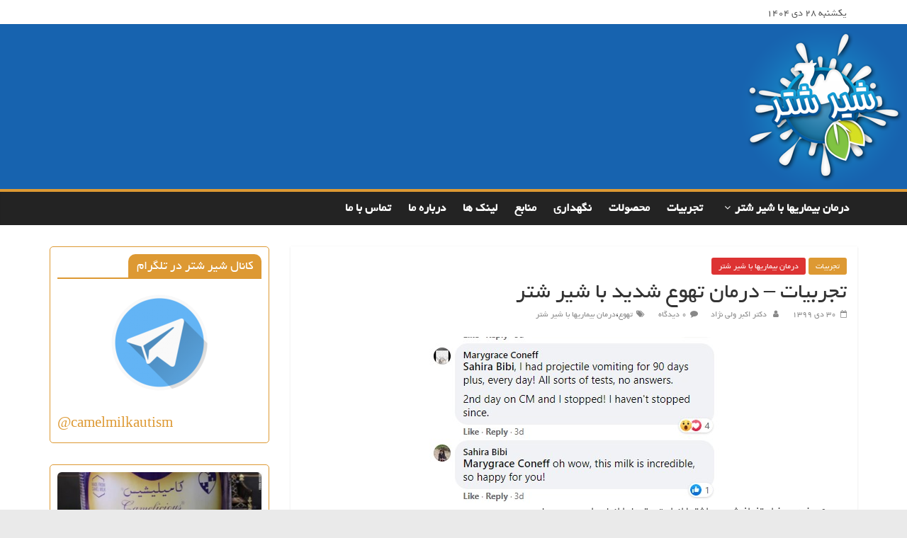

--- FILE ---
content_type: text/html; charset=UTF-8
request_url: https://camelmilk.ir/2021/01/19/%D8%AA%D8%AC%D8%B1%D8%A8%DB%8C%D8%A7%D8%AA-%D8%AF%D8%B1%D9%85%D8%A7%D9%86-%D8%AA%D9%87%D9%88%D8%B9-%D8%B4%D8%AF%DB%8C%D8%AF-%D8%A8%D8%A7-%D8%B4%DB%8C%D8%B1-%D8%B4%D8%AA%D8%B1/
body_size: 14476
content:
<!DOCTYPE html>
<html dir="rtl" lang="fa-IR">
<head>
	<meta charset="UTF-8"/>
	<meta name="viewport" content="width=device-width, initial-scale=1">
	<link rel="profile" href="http://gmpg.org/xfn/11"/>
	<link rel="pingback" href="https://camelmilk.ir/xmlrpc.php"/>
	<title>تجربیات &#8211; درمان تهوع شدید با شیر شتر &#8211; شیر شتر</title>
<meta name='robots' content='max-image-preview:large' />
<link rel='dns-prefetch' href='//fonts.googleapis.com' />
<link rel="alternate" type="application/rss+xml" title="شیر شتر &raquo; خوراک" href="https://camelmilk.ir/feed/" />
<link rel="alternate" type="application/rss+xml" title="شیر شتر &raquo; خوراک دیدگاه‌ها" href="https://camelmilk.ir/comments/feed/" />
<link rel="alternate" type="application/rss+xml" title="شیر شتر &raquo; تجربیات &#8211; درمان تهوع شدید با شیر شتر خوراک دیدگاه‌ها" href="https://camelmilk.ir/2021/01/19/%d8%aa%d8%ac%d8%b1%d8%a8%db%8c%d8%a7%d8%aa-%d8%af%d8%b1%d9%85%d8%a7%d9%86-%d8%aa%d9%87%d9%88%d8%b9-%d8%b4%d8%af%db%8c%d8%af-%d8%a8%d8%a7-%d8%b4%db%8c%d8%b1-%d8%b4%d8%aa%d8%b1/feed/" />
<script type="text/javascript">
/* <![CDATA[ */
window._wpemojiSettings = {"baseUrl":"https:\/\/s.w.org\/images\/core\/emoji\/15.0.3\/72x72\/","ext":".png","svgUrl":"https:\/\/s.w.org\/images\/core\/emoji\/15.0.3\/svg\/","svgExt":".svg","source":{"concatemoji":"https:\/\/camelmilk.ir\/wp-includes\/js\/wp-emoji-release.min.js?ver=6.6.4"}};
/*! This file is auto-generated */
!function(i,n){var o,s,e;function c(e){try{var t={supportTests:e,timestamp:(new Date).valueOf()};sessionStorage.setItem(o,JSON.stringify(t))}catch(e){}}function p(e,t,n){e.clearRect(0,0,e.canvas.width,e.canvas.height),e.fillText(t,0,0);var t=new Uint32Array(e.getImageData(0,0,e.canvas.width,e.canvas.height).data),r=(e.clearRect(0,0,e.canvas.width,e.canvas.height),e.fillText(n,0,0),new Uint32Array(e.getImageData(0,0,e.canvas.width,e.canvas.height).data));return t.every(function(e,t){return e===r[t]})}function u(e,t,n){switch(t){case"flag":return n(e,"\ud83c\udff3\ufe0f\u200d\u26a7\ufe0f","\ud83c\udff3\ufe0f\u200b\u26a7\ufe0f")?!1:!n(e,"\ud83c\uddfa\ud83c\uddf3","\ud83c\uddfa\u200b\ud83c\uddf3")&&!n(e,"\ud83c\udff4\udb40\udc67\udb40\udc62\udb40\udc65\udb40\udc6e\udb40\udc67\udb40\udc7f","\ud83c\udff4\u200b\udb40\udc67\u200b\udb40\udc62\u200b\udb40\udc65\u200b\udb40\udc6e\u200b\udb40\udc67\u200b\udb40\udc7f");case"emoji":return!n(e,"\ud83d\udc26\u200d\u2b1b","\ud83d\udc26\u200b\u2b1b")}return!1}function f(e,t,n){var r="undefined"!=typeof WorkerGlobalScope&&self instanceof WorkerGlobalScope?new OffscreenCanvas(300,150):i.createElement("canvas"),a=r.getContext("2d",{willReadFrequently:!0}),o=(a.textBaseline="top",a.font="600 32px Arial",{});return e.forEach(function(e){o[e]=t(a,e,n)}),o}function t(e){var t=i.createElement("script");t.src=e,t.defer=!0,i.head.appendChild(t)}"undefined"!=typeof Promise&&(o="wpEmojiSettingsSupports",s=["flag","emoji"],n.supports={everything:!0,everythingExceptFlag:!0},e=new Promise(function(e){i.addEventListener("DOMContentLoaded",e,{once:!0})}),new Promise(function(t){var n=function(){try{var e=JSON.parse(sessionStorage.getItem(o));if("object"==typeof e&&"number"==typeof e.timestamp&&(new Date).valueOf()<e.timestamp+604800&&"object"==typeof e.supportTests)return e.supportTests}catch(e){}return null}();if(!n){if("undefined"!=typeof Worker&&"undefined"!=typeof OffscreenCanvas&&"undefined"!=typeof URL&&URL.createObjectURL&&"undefined"!=typeof Blob)try{var e="postMessage("+f.toString()+"("+[JSON.stringify(s),u.toString(),p.toString()].join(",")+"));",r=new Blob([e],{type:"text/javascript"}),a=new Worker(URL.createObjectURL(r),{name:"wpTestEmojiSupports"});return void(a.onmessage=function(e){c(n=e.data),a.terminate(),t(n)})}catch(e){}c(n=f(s,u,p))}t(n)}).then(function(e){for(var t in e)n.supports[t]=e[t],n.supports.everything=n.supports.everything&&n.supports[t],"flag"!==t&&(n.supports.everythingExceptFlag=n.supports.everythingExceptFlag&&n.supports[t]);n.supports.everythingExceptFlag=n.supports.everythingExceptFlag&&!n.supports.flag,n.DOMReady=!1,n.readyCallback=function(){n.DOMReady=!0}}).then(function(){return e}).then(function(){var e;n.supports.everything||(n.readyCallback(),(e=n.source||{}).concatemoji?t(e.concatemoji):e.wpemoji&&e.twemoji&&(t(e.twemoji),t(e.wpemoji)))}))}((window,document),window._wpemojiSettings);
/* ]]> */
</script>
<style id='wp-emoji-styles-inline-css' type='text/css'>

	img.wp-smiley, img.emoji {
		display: inline !important;
		border: none !important;
		box-shadow: none !important;
		height: 1em !important;
		width: 1em !important;
		margin: 0 0.07em !important;
		vertical-align: -0.1em !important;
		background: none !important;
		padding: 0 !important;
	}
</style>
<link rel='stylesheet' id='wp-block-library-rtl-css' href='https://camelmilk.ir/wp-includes/css/dist/block-library/style-rtl.min.css?ver=6.6.4' type='text/css' media='all' />
<style id='wpsh-blocks-aparat-style-inline-css' type='text/css'>
.h_iframe-aparat_embed_frame{position:relative}.h_iframe-aparat_embed_frame .ratio{display:block;width:100%;height:auto}.h_iframe-aparat_embed_frame iframe{position:absolute;top:0;left:0;width:100%;height:100%}.wpsh-blocks_aparat{width:100%;clear:both;overflow:auto;display:block;position:relative;padding:30px 0}.wpsh-blocks_aparat_align_center .h_iframe-aparat_embed_frame{margin:0 auto}.wpsh-blocks_aparat_align_left .h_iframe-aparat_embed_frame{margin-right:30%}.wpsh-blocks_aparat_size_small .h_iframe-aparat_embed_frame{max-width:420px}.wpsh-blocks_aparat_size_big .h_iframe-aparat_embed_frame{max-width:720px}

</style>
<style id='wpsh-blocks-justify-style-inline-css' type='text/css'>
.wp-block-wpsh-blocks-justify,.wpsh-blocks_justify{text-align:justify !important}.wpsh-blocks_justify_ltr{direction:ltr !important}.wpsh-blocks_justify_rtl{direction:rtl !important}

</style>
<style id='wpsh-blocks-shamsi-style-inline-css' type='text/css'>
.wpsh-blocks_shamsi_align_center{text-align:center !important}.wpsh-blocks_shamsi_align_right{text-align:right !important}.wpsh-blocks_shamsi_align_left{text-align:left !important}

</style>
<style id='classic-theme-styles-inline-css' type='text/css'>
/*! This file is auto-generated */
.wp-block-button__link{color:#fff;background-color:#32373c;border-radius:9999px;box-shadow:none;text-decoration:none;padding:calc(.667em + 2px) calc(1.333em + 2px);font-size:1.125em}.wp-block-file__button{background:#32373c;color:#fff;text-decoration:none}
</style>
<style id='global-styles-inline-css' type='text/css'>
:root{--wp--preset--aspect-ratio--square: 1;--wp--preset--aspect-ratio--4-3: 4/3;--wp--preset--aspect-ratio--3-4: 3/4;--wp--preset--aspect-ratio--3-2: 3/2;--wp--preset--aspect-ratio--2-3: 2/3;--wp--preset--aspect-ratio--16-9: 16/9;--wp--preset--aspect-ratio--9-16: 9/16;--wp--preset--color--black: #000000;--wp--preset--color--cyan-bluish-gray: #abb8c3;--wp--preset--color--white: #ffffff;--wp--preset--color--pale-pink: #f78da7;--wp--preset--color--vivid-red: #cf2e2e;--wp--preset--color--luminous-vivid-orange: #ff6900;--wp--preset--color--luminous-vivid-amber: #fcb900;--wp--preset--color--light-green-cyan: #7bdcb5;--wp--preset--color--vivid-green-cyan: #00d084;--wp--preset--color--pale-cyan-blue: #8ed1fc;--wp--preset--color--vivid-cyan-blue: #0693e3;--wp--preset--color--vivid-purple: #9b51e0;--wp--preset--gradient--vivid-cyan-blue-to-vivid-purple: linear-gradient(135deg,rgba(6,147,227,1) 0%,rgb(155,81,224) 100%);--wp--preset--gradient--light-green-cyan-to-vivid-green-cyan: linear-gradient(135deg,rgb(122,220,180) 0%,rgb(0,208,130) 100%);--wp--preset--gradient--luminous-vivid-amber-to-luminous-vivid-orange: linear-gradient(135deg,rgba(252,185,0,1) 0%,rgba(255,105,0,1) 100%);--wp--preset--gradient--luminous-vivid-orange-to-vivid-red: linear-gradient(135deg,rgba(255,105,0,1) 0%,rgb(207,46,46) 100%);--wp--preset--gradient--very-light-gray-to-cyan-bluish-gray: linear-gradient(135deg,rgb(238,238,238) 0%,rgb(169,184,195) 100%);--wp--preset--gradient--cool-to-warm-spectrum: linear-gradient(135deg,rgb(74,234,220) 0%,rgb(151,120,209) 20%,rgb(207,42,186) 40%,rgb(238,44,130) 60%,rgb(251,105,98) 80%,rgb(254,248,76) 100%);--wp--preset--gradient--blush-light-purple: linear-gradient(135deg,rgb(255,206,236) 0%,rgb(152,150,240) 100%);--wp--preset--gradient--blush-bordeaux: linear-gradient(135deg,rgb(254,205,165) 0%,rgb(254,45,45) 50%,rgb(107,0,62) 100%);--wp--preset--gradient--luminous-dusk: linear-gradient(135deg,rgb(255,203,112) 0%,rgb(199,81,192) 50%,rgb(65,88,208) 100%);--wp--preset--gradient--pale-ocean: linear-gradient(135deg,rgb(255,245,203) 0%,rgb(182,227,212) 50%,rgb(51,167,181) 100%);--wp--preset--gradient--electric-grass: linear-gradient(135deg,rgb(202,248,128) 0%,rgb(113,206,126) 100%);--wp--preset--gradient--midnight: linear-gradient(135deg,rgb(2,3,129) 0%,rgb(40,116,252) 100%);--wp--preset--font-size--small: 13px;--wp--preset--font-size--medium: 20px;--wp--preset--font-size--large: 36px;--wp--preset--font-size--x-large: 42px;--wp--preset--spacing--20: 0.44rem;--wp--preset--spacing--30: 0.67rem;--wp--preset--spacing--40: 1rem;--wp--preset--spacing--50: 1.5rem;--wp--preset--spacing--60: 2.25rem;--wp--preset--spacing--70: 3.38rem;--wp--preset--spacing--80: 5.06rem;--wp--preset--shadow--natural: 6px 6px 9px rgba(0, 0, 0, 0.2);--wp--preset--shadow--deep: 12px 12px 50px rgba(0, 0, 0, 0.4);--wp--preset--shadow--sharp: 6px 6px 0px rgba(0, 0, 0, 0.2);--wp--preset--shadow--outlined: 6px 6px 0px -3px rgba(255, 255, 255, 1), 6px 6px rgba(0, 0, 0, 1);--wp--preset--shadow--crisp: 6px 6px 0px rgba(0, 0, 0, 1);}:where(.is-layout-flex){gap: 0.5em;}:where(.is-layout-grid){gap: 0.5em;}body .is-layout-flex{display: flex;}.is-layout-flex{flex-wrap: wrap;align-items: center;}.is-layout-flex > :is(*, div){margin: 0;}body .is-layout-grid{display: grid;}.is-layout-grid > :is(*, div){margin: 0;}:where(.wp-block-columns.is-layout-flex){gap: 2em;}:where(.wp-block-columns.is-layout-grid){gap: 2em;}:where(.wp-block-post-template.is-layout-flex){gap: 1.25em;}:where(.wp-block-post-template.is-layout-grid){gap: 1.25em;}.has-black-color{color: var(--wp--preset--color--black) !important;}.has-cyan-bluish-gray-color{color: var(--wp--preset--color--cyan-bluish-gray) !important;}.has-white-color{color: var(--wp--preset--color--white) !important;}.has-pale-pink-color{color: var(--wp--preset--color--pale-pink) !important;}.has-vivid-red-color{color: var(--wp--preset--color--vivid-red) !important;}.has-luminous-vivid-orange-color{color: var(--wp--preset--color--luminous-vivid-orange) !important;}.has-luminous-vivid-amber-color{color: var(--wp--preset--color--luminous-vivid-amber) !important;}.has-light-green-cyan-color{color: var(--wp--preset--color--light-green-cyan) !important;}.has-vivid-green-cyan-color{color: var(--wp--preset--color--vivid-green-cyan) !important;}.has-pale-cyan-blue-color{color: var(--wp--preset--color--pale-cyan-blue) !important;}.has-vivid-cyan-blue-color{color: var(--wp--preset--color--vivid-cyan-blue) !important;}.has-vivid-purple-color{color: var(--wp--preset--color--vivid-purple) !important;}.has-black-background-color{background-color: var(--wp--preset--color--black) !important;}.has-cyan-bluish-gray-background-color{background-color: var(--wp--preset--color--cyan-bluish-gray) !important;}.has-white-background-color{background-color: var(--wp--preset--color--white) !important;}.has-pale-pink-background-color{background-color: var(--wp--preset--color--pale-pink) !important;}.has-vivid-red-background-color{background-color: var(--wp--preset--color--vivid-red) !important;}.has-luminous-vivid-orange-background-color{background-color: var(--wp--preset--color--luminous-vivid-orange) !important;}.has-luminous-vivid-amber-background-color{background-color: var(--wp--preset--color--luminous-vivid-amber) !important;}.has-light-green-cyan-background-color{background-color: var(--wp--preset--color--light-green-cyan) !important;}.has-vivid-green-cyan-background-color{background-color: var(--wp--preset--color--vivid-green-cyan) !important;}.has-pale-cyan-blue-background-color{background-color: var(--wp--preset--color--pale-cyan-blue) !important;}.has-vivid-cyan-blue-background-color{background-color: var(--wp--preset--color--vivid-cyan-blue) !important;}.has-vivid-purple-background-color{background-color: var(--wp--preset--color--vivid-purple) !important;}.has-black-border-color{border-color: var(--wp--preset--color--black) !important;}.has-cyan-bluish-gray-border-color{border-color: var(--wp--preset--color--cyan-bluish-gray) !important;}.has-white-border-color{border-color: var(--wp--preset--color--white) !important;}.has-pale-pink-border-color{border-color: var(--wp--preset--color--pale-pink) !important;}.has-vivid-red-border-color{border-color: var(--wp--preset--color--vivid-red) !important;}.has-luminous-vivid-orange-border-color{border-color: var(--wp--preset--color--luminous-vivid-orange) !important;}.has-luminous-vivid-amber-border-color{border-color: var(--wp--preset--color--luminous-vivid-amber) !important;}.has-light-green-cyan-border-color{border-color: var(--wp--preset--color--light-green-cyan) !important;}.has-vivid-green-cyan-border-color{border-color: var(--wp--preset--color--vivid-green-cyan) !important;}.has-pale-cyan-blue-border-color{border-color: var(--wp--preset--color--pale-cyan-blue) !important;}.has-vivid-cyan-blue-border-color{border-color: var(--wp--preset--color--vivid-cyan-blue) !important;}.has-vivid-purple-border-color{border-color: var(--wp--preset--color--vivid-purple) !important;}.has-vivid-cyan-blue-to-vivid-purple-gradient-background{background: var(--wp--preset--gradient--vivid-cyan-blue-to-vivid-purple) !important;}.has-light-green-cyan-to-vivid-green-cyan-gradient-background{background: var(--wp--preset--gradient--light-green-cyan-to-vivid-green-cyan) !important;}.has-luminous-vivid-amber-to-luminous-vivid-orange-gradient-background{background: var(--wp--preset--gradient--luminous-vivid-amber-to-luminous-vivid-orange) !important;}.has-luminous-vivid-orange-to-vivid-red-gradient-background{background: var(--wp--preset--gradient--luminous-vivid-orange-to-vivid-red) !important;}.has-very-light-gray-to-cyan-bluish-gray-gradient-background{background: var(--wp--preset--gradient--very-light-gray-to-cyan-bluish-gray) !important;}.has-cool-to-warm-spectrum-gradient-background{background: var(--wp--preset--gradient--cool-to-warm-spectrum) !important;}.has-blush-light-purple-gradient-background{background: var(--wp--preset--gradient--blush-light-purple) !important;}.has-blush-bordeaux-gradient-background{background: var(--wp--preset--gradient--blush-bordeaux) !important;}.has-luminous-dusk-gradient-background{background: var(--wp--preset--gradient--luminous-dusk) !important;}.has-pale-ocean-gradient-background{background: var(--wp--preset--gradient--pale-ocean) !important;}.has-electric-grass-gradient-background{background: var(--wp--preset--gradient--electric-grass) !important;}.has-midnight-gradient-background{background: var(--wp--preset--gradient--midnight) !important;}.has-small-font-size{font-size: var(--wp--preset--font-size--small) !important;}.has-medium-font-size{font-size: var(--wp--preset--font-size--medium) !important;}.has-large-font-size{font-size: var(--wp--preset--font-size--large) !important;}.has-x-large-font-size{font-size: var(--wp--preset--font-size--x-large) !important;}
:where(.wp-block-post-template.is-layout-flex){gap: 1.25em;}:where(.wp-block-post-template.is-layout-grid){gap: 1.25em;}
:where(.wp-block-columns.is-layout-flex){gap: 2em;}:where(.wp-block-columns.is-layout-grid){gap: 2em;}
:root :where(.wp-block-pullquote){font-size: 1.5em;line-height: 1.6;}
</style>
<link rel='stylesheet' id='wp-pagenavi-css' href='https://camelmilk.ir/wp-content/plugins/wp-pagenavi/pagenavi-css.css?ver=2.70' type='text/css' media='all' />
<link rel='stylesheet' id='colormag_google_fonts-css' href='//fonts.googleapis.com/css?family=Open+Sans%3A400%2C600&#038;ver=6.6.4' type='text/css' media='all' />
<link rel='stylesheet' id='colormag_style-css' href='https://camelmilk.ir/wp-content/themes/colormag/style.css?ver=6.6.4' type='text/css' media='all' />
<link rel='stylesheet' id='colormag-fontawesome-css' href='https://camelmilk.ir/wp-content/themes/colormag/fontawesome/css/font-awesome.css?ver=4.2.1' type='text/css' media='all' />
<link rel='stylesheet' id='wpsh-style-css' href='https://camelmilk.ir/wp-content/plugins/wp-shamsi/assets/css/wpsh_custom.css?ver=4.3.3' type='text/css' media='all' />
<script type="text/javascript" src="https://camelmilk.ir/wp-includes/js/jquery/jquery.min.js?ver=3.7.1" id="jquery-core-js"></script>
<script type="text/javascript" src="https://camelmilk.ir/wp-includes/js/jquery/jquery-migrate.min.js?ver=3.4.1" id="jquery-migrate-js"></script>
<script type="text/javascript" src="https://camelmilk.ir/wp-content/themes/colormag/js/colormag-custom.js?ver=6.6.4" id="colormag-custom-js"></script>
<!--[if lte IE 8]>
<script type="text/javascript" src="https://camelmilk.ir/wp-content/themes/colormag/js/html5shiv.min.js?ver=6.6.4" id="html5-js"></script>
<![endif]-->
<link rel="https://api.w.org/" href="https://camelmilk.ir/wp-json/" /><link rel="alternate" title="JSON" type="application/json" href="https://camelmilk.ir/wp-json/wp/v2/posts/1917" /><link rel="EditURI" type="application/rsd+xml" title="RSD" href="https://camelmilk.ir/xmlrpc.php?rsd" />
<link rel="stylesheet" href="https://camelmilk.ir/wp-content/themes/colormag/rtl.css" type="text/css" media="screen" /><meta name="generator" content="WordPress 6.6.4" />
<link rel="canonical" href="https://camelmilk.ir/2021/01/19/%d8%aa%d8%ac%d8%b1%d8%a8%db%8c%d8%a7%d8%aa-%d8%af%d8%b1%d9%85%d8%a7%d9%86-%d8%aa%d9%87%d9%88%d8%b9-%d8%b4%d8%af%db%8c%d8%af-%d8%a8%d8%a7-%d8%b4%db%8c%d8%b1-%d8%b4%d8%aa%d8%b1/" />
<link rel='shortlink' href='https://camelmilk.ir/?p=1917' />
<link rel="alternate" title="oEmbed (JSON)" type="application/json+oembed" href="https://camelmilk.ir/wp-json/oembed/1.0/embed?url=https%3A%2F%2Fcamelmilk.ir%2F2021%2F01%2F19%2F%25d8%25aa%25d8%25ac%25d8%25b1%25d8%25a8%25db%258c%25d8%25a7%25d8%25aa-%25d8%25af%25d8%25b1%25d9%2585%25d8%25a7%25d9%2586-%25d8%25aa%25d9%2587%25d9%2588%25d8%25b9-%25d8%25b4%25d8%25af%25db%258c%25d8%25af-%25d8%25a8%25d8%25a7-%25d8%25b4%25db%258c%25d8%25b1-%25d8%25b4%25d8%25aa%25d8%25b1%2F" />
<link rel="alternate" title="oEmbed (XML)" type="text/xml+oembed" href="https://camelmilk.ir/wp-json/oembed/1.0/embed?url=https%3A%2F%2Fcamelmilk.ir%2F2021%2F01%2F19%2F%25d8%25aa%25d8%25ac%25d8%25b1%25d8%25a8%25db%258c%25d8%25a7%25d8%25aa-%25d8%25af%25d8%25b1%25d9%2585%25d8%25a7%25d9%2586-%25d8%25aa%25d9%2587%25d9%2588%25d8%25b9-%25d8%25b4%25d8%25af%25db%258c%25d8%25af-%25d8%25a8%25d8%25a7-%25d8%25b4%25db%258c%25d8%25b1-%25d8%25b4%25d8%25aa%25d8%25b1%2F&#038;format=xml" />
<!-- Analytics by WP Statistics v14.10.1 - http://wp-statistics.com/ -->
<link rel="icon" href="https://camelmilk.ir/wp-content/uploads/2020/06/cropped-logo-camel-2-32x32.png" sizes="32x32" />
<link rel="icon" href="https://camelmilk.ir/wp-content/uploads/2020/06/cropped-logo-camel-2-192x192.png" sizes="192x192" />
<link rel="apple-touch-icon" href="https://camelmilk.ir/wp-content/uploads/2020/06/cropped-logo-camel-2-180x180.png" />
<meta name="msapplication-TileImage" content="https://camelmilk.ir/wp-content/uploads/2020/06/cropped-logo-camel-2-270x270.png" />
<!-- شیر شتر Internal Styles -->		<style type="text/css"> .colormag-button,blockquote,button,input[type=reset],input[type=button],input[type=submit],
		#masthead.colormag-header-clean #site-navigation.main-small-navigation .menu-toggle{background-color:#dd9933}
		#site-title a,.next a:hover,.previous a:hover,.social-links i.fa:hover,a,
		#masthead.colormag-header-clean .social-links li:hover i.fa,
		#masthead.colormag-header-classic .social-links li:hover i.fa,
		#masthead.colormag-header-clean .breaking-news .newsticker a:hover,
		#masthead.colormag-header-classic .breaking-news .newsticker a:hover,
		#masthead.colormag-header-classic #site-navigation .fa.search-top:hover,
		#masthead.colormag-header-classic #site-navigation .random-post a:hover .fa-random,
		#masthead .main-small-navigation li:hover > .sub-toggle i,
		.better-responsive-menu #masthead .main-small-navigation .sub-toggle.active .fa  {color:#dd9933}
		.fa.search-top:hover,
		#masthead.colormag-header-classic #site-navigation.main-small-navigation .menu-toggle,
		.main-navigation ul li.focus > a,
        #masthead.colormag-header-classic .main-navigation ul ul.sub-menu li.focus > a {background-color:#dd9933}
		#site-navigation{border-top:4px solid #dd9933}
		.home-icon.front_page_on,.main-navigation a:hover,.main-navigation ul li ul li a:hover,
		.main-navigation ul li ul li:hover>a,
		.main-navigation ul li.current-menu-ancestor>a,
		.main-navigation ul li.current-menu-item ul li a:hover,
		.main-navigation ul li.current-menu-item>a,
		.main-navigation ul li.current_page_ancestor>a,
		.main-navigation ul li.current_page_item>a,
		.main-navigation ul li:hover>a,
		.main-small-navigation li a:hover,
		.site-header .menu-toggle:hover,
		#masthead.colormag-header-classic .main-navigation ul ul.sub-menu li:hover > a,
		#masthead.colormag-header-classic .main-navigation ul ul.sub-menu li.current-menu-ancestor > a,
		#masthead.colormag-header-classic .main-navigation ul ul.sub-menu li.current-menu-item > a,
		#masthead .main-small-navigation li:hover > a,
		#masthead .main-small-navigation li.current-page-ancestor > a,
		#masthead .main-small-navigation li.current-menu-ancestor > a,
		#masthead .main-small-navigation li.current-page-item > a,
		#masthead .main-small-navigation li.current-menu-item > a{background-color:#dd9933}
		.main-small-navigation .current-menu-item>a,.main-small-navigation .current_page_item>a {background:#dd9933}
		#masthead.colormag-header-classic .main-navigation ul ul.sub-menu li:hover,
		#masthead.colormag-header-classic .main-navigation ul ul.sub-menu li.current-menu-ancestor,
		#masthead.colormag-header-classic .main-navigation ul ul.sub-menu li.current-menu-item,
		#masthead.colormag-header-classic #site-navigation .menu-toggle,
		#masthead.colormag-header-classic #site-navigation .menu-toggle:hover,
		#masthead.colormag-header-classic .main-navigation ul > li:hover > a,
        #masthead.colormag-header-classic .main-navigation ul > li.current-menu-item > a,
        #masthead.colormag-header-classic .main-navigation ul > li.current-menu-ancestor > a,
        #masthead.colormag-header-classic .main-navigation ul li.focus > a{ border-color:#dd9933}
		.promo-button-area a:hover{border:2px solid #dd9933;background-color:#dd9933}
		#content .wp-pagenavi .current,
		#content .wp-pagenavi a:hover,.format-link .entry-content a,.pagination span{ background-color:#dd9933}
		.pagination a span:hover{color:#dd9933;border-color:#dd9933}
		#content .comments-area a.comment-edit-link:hover,#content .comments-area a.comment-permalink:hover,
		#content .comments-area article header cite a:hover,.comments-area .comment-author-link a:hover{color:#dd9933}
		.comments-area .comment-author-link span{background-color:#dd9933}
		.comment .comment-reply-link:hover,.nav-next a,.nav-previous a{color:#dd9933}
		#secondary .widget-title{border-bottom:2px solid #dd9933}
		#secondary .widget-title span{background-color:#dd9933}
		.footer-widgets-area .widget-title{border-bottom:2px solid #dd9933}
		.footer-widgets-area .widget-title span,
		.colormag-footer--classic .footer-widgets-area .widget-title span::before{background-color:#dd9933}
		.footer-widgets-area a:hover{color:#dd9933}
		.advertisement_above_footer .widget-title{ border-bottom:2px solid #dd9933}
		.advertisement_above_footer .widget-title span{background-color:#dd9933}
		a#scroll-up i{color:#dd9933}
		.page-header .page-title{border-bottom:2px solid #dd9933}
		#content .post .article-content .above-entry-meta .cat-links a,
		.page-header .page-title span{ background-color:#dd9933}
		#content .post .article-content .entry-title a:hover,
		.entry-meta .byline i,.entry-meta .cat-links i,.entry-meta a,
		.post .entry-title a:hover,.search .entry-title a:hover{color:#dd9933}
		.entry-meta .post-format i{background-color:#dd9933}
		.entry-meta .comments-link a:hover,.entry-meta .edit-link a:hover,.entry-meta .posted-on a:hover,
		.entry-meta .tag-links a:hover,.single #content .tags a:hover{color:#dd9933}.more-link,
		.no-post-thumbnail{background-color:#dd9933}
		.post-box .entry-meta .cat-links a:hover,.post-box .entry-meta .posted-on a:hover,
		.post.post-box .entry-title a:hover{color:#dd9933}
		.widget_featured_slider .slide-content .above-entry-meta .cat-links a{background-color:#dd9933}
		.widget_featured_slider .slide-content .below-entry-meta .byline a:hover,
		.widget_featured_slider .slide-content .below-entry-meta .comments a:hover,
		.widget_featured_slider .slide-content .below-entry-meta .posted-on a:hover,
		.widget_featured_slider .slide-content .entry-title a:hover{color:#dd9933}
		.widget_highlighted_posts .article-content .above-entry-meta .cat-links a {background-color:#dd9933}
		.byline a:hover,.comments a:hover,.edit-link a:hover,.posted-on a:hover,.tag-links a:hover,
		.widget_highlighted_posts .article-content .below-entry-meta .byline a:hover,
		.widget_highlighted_posts .article-content .below-entry-meta .comments a:hover,
		.widget_highlighted_posts .article-content .below-entry-meta .posted-on a:hover,
		.widget_highlighted_posts .article-content .entry-title a:hover{color:#dd9933}
		.widget_featured_posts .article-content .above-entry-meta .cat-links a{background-color:#dd9933}
		.widget_featured_posts .article-content .entry-title a:hover{color:#dd9933}
		.widget_featured_posts .widget-title{border-bottom:2px solid #dd9933}
		.widget_featured_posts .widget-title span{background-color:#dd9933}
		.related-posts-main-title .fa,.single-related-posts .article-content .entry-title a:hover{color:#dd9933} .widget_slider_area .widget-title,.widget_beside_slider .widget-title { border-bottom:2px solid #dd9933} .widget_slider_area .widget-title span,.widget_beside_slider .widget-title span { background-color:#dd9933}
		 @media (max-width: 768px) {.better-responsive-menu .sub-toggle{background-color:#bf7b15}}</style>
				<style type="text/css" id="wp-custom-css">
			#secondary .widget-title span {
    border-top-left-radius: 10px;
    border-top-right-radius: 10px;
}
.widget_featured_posts {
    border: solid 1px #dd9933;
}
.header-image {
    margin-bottom: 0;
    border-bottom: 0px solid #eaeaea;
    width: unset;
}
p{
	text-align: justify;
}
img {
    margin-bottom: unset;
}
.widget_featured_posts img {
    border-radius: 6px;
}
#secondary .widget, .error-404 .widget {
    margin-bottom: 35px;
    font-size: 14px;
    background-color: #ffffff;
    margin-bottom: 30px;
    border: 1px;
    border: solid 1px #dd9933;
    -moz-border-radius: 5px;
    -webkit-border-radius: 5px;
    border-radius: 5px;
    padding: 10px;
}
.main-navigation .sub-menu, .main-navigation .children {
    opacity: 0.8;
    border-bottom-right-radius: 10px;
    border-bottom-left-radius: 10px;
}
.widget_featured_posts .widget-title span {
    border-top-left-radius: 10px;
    border-top-right-radius: 10px;
}

.footer-socket-wrapper clearfix{
	border-bottom-right-radius: 15px;
	border-bottom-left-radius: 15px;
}#header-right-section .advertisement_728x90 img {
margin-bottom: 10px;
    width: 600px;
}
.widget_featured_posts {
    margin-bottom: 30px;
    border: 1px;
    border: solid 1px #ECECEC;
    -moz-border-radius: 5px;
    -webkit-border-radius: 5px;
    border-radius: 5px;
padding: 10px;
}

.main-navigation a {
    color: #FFF;
    display: block;
    float: none;
    font-size: 17px;

    padding: 10px 12px;
    text-transform: uppercase;
}
.main-navigation .sub-menu, .main-navigation .children {
    background-color: #0E6589;
}
.wpp-thumbnail {
    display: inline;
    float: right;
    margin: 0px 0px 0px 7px;
    border: medium none;
}
#header-text-nav-wrap {
    padding: 0px 0px 0px;
    background-color: #1763af;
}
#header-text-nav-container {
    background-color: #1763af;
}		</style>
		</head>
<body class="rtl post-template-default single single-post postid-1917 single-format-standard  wide better-responsive-menu">


<div id="page" class="hfeed site">
	
	
	<header id="masthead" class="site-header clearfix ">
		<div id="header-text-nav-container" class="clearfix">

						<div class="news-bar">
				<div class="inner-wrap clearfix">
					
		<div class="date-in-header">
			یکشنبه 28 دی 1404		</div>

		
					
									</div>
			</div>
		
			
			
		<div class="inner-wrap">

			<div id="header-text-nav-wrap" class="clearfix">
				<div id="header-left-section">
											<div id="header-logo-image">
													</div><!-- #header-logo-image -->
											<div id="header-text" class="screen-reader-text">
													<h3 id="site-title">
								<a href="https://camelmilk.ir/" title="شیر شتر" rel="home">شیر شتر</a>
							</h3>
																		<p id="site-description">غذای برتر</p>
						<!-- #site-description -->
					</div><!-- #header-text -->
				</div><!-- #header-left-section -->
				<div id="header-right-section">
									</div><!-- #header-right-section -->

			</div><!-- #header-text-nav-wrap -->

		</div><!-- .inner-wrap -->

		
			<div id="wp-custom-header" class="wp-custom-header"><div class="header-image-wrap"><img src="https://camelmilk.ir/wp-content/uploads/2020/06/cropped-logo-camel.png" class="header-image" width="239" height="233" alt="شیر شتر"></div></div>
			
		<nav id="site-navigation" class="main-navigation clearfix" role="navigation">
			<div class="inner-wrap clearfix">
				
				<p class="menu-toggle"></p>
				<div class="menu-primary-container"><ul id="menu-%d9%85%d9%86%d9%88%db%8c-%d8%a7%d8%b5%d9%84%db%8c" class="menu"><li id="menu-item-9" class="menu-item menu-item-type-taxonomy menu-item-object-category current-post-ancestor current-menu-parent current-post-parent menu-item-has-children menu-item-9"><a href="https://camelmilk.ir/category/%d8%af%d8%b1%d9%85%d8%a7%d9%86-%d8%a8%db%8c%d9%85%d8%a7%d8%b1%db%8c%d9%87%d8%a7-%d8%a8%d8%a7-%d8%b4%db%8c%d8%b1-%d8%b4%d8%aa%d8%b1/">درمان بیماریها با شیر شتر</a>
<ul class="sub-menu">
	<li id="menu-item-11" class="menu-item menu-item-type-taxonomy menu-item-object-category menu-item-11"><a href="https://camelmilk.ir/category/%d8%af%d8%b1%d9%85%d8%a7%d9%86-%d8%a8%db%8c%d9%85%d8%a7%d8%b1%db%8c%d9%87%d8%a7-%d8%a8%d8%a7-%d8%b4%db%8c%d8%b1-%d8%b4%d8%aa%d8%b1/%d8%a7%d9%88%d8%aa%db%8c%d8%b3%d9%85/">اوتیسم</a></li>
	<li id="menu-item-10" class="menu-item menu-item-type-taxonomy menu-item-object-category menu-item-10"><a href="https://camelmilk.ir/category/%d8%af%d8%b1%d9%85%d8%a7%d9%86-%d8%a8%db%8c%d9%85%d8%a7%d8%b1%db%8c%d9%87%d8%a7-%d8%a8%d8%a7-%d8%b4%db%8c%d8%b1-%d8%b4%d8%aa%d8%b1/%d8%a2%d9%84%d8%b1%da%98%db%8c/">آلرژی</a></li>
	<li id="menu-item-12" class="menu-item menu-item-type-taxonomy menu-item-object-category menu-item-12"><a href="https://camelmilk.ir/category/%d8%af%d8%b1%d9%85%d8%a7%d9%86-%d8%a8%db%8c%d9%85%d8%a7%d8%b1%db%8c%d9%87%d8%a7-%d8%a8%d8%a7-%d8%b4%db%8c%d8%b1-%d8%b4%d8%aa%d8%b1/%d8%a8%db%8c%d9%85%d8%a7%d8%b1%db%8c-%d8%b3%d9%84/">سل</a></li>
	<li id="menu-item-13" class="menu-item menu-item-type-taxonomy menu-item-object-category menu-item-13"><a href="https://camelmilk.ir/category/%d8%af%d8%b1%d9%85%d8%a7%d9%86-%d8%a8%db%8c%d9%85%d8%a7%d8%b1%db%8c%d9%87%d8%a7-%d8%a8%d8%a7-%d8%b4%db%8c%d8%b1-%d8%b4%d8%aa%d8%b1/%d8%af%db%8c%d8%a7%d8%a8%d8%aa/">دیابت</a></li>
	<li id="menu-item-14" class="menu-item menu-item-type-taxonomy menu-item-object-category menu-item-14"><a href="https://camelmilk.ir/category/%d8%af%d8%b1%d9%85%d8%a7%d9%86-%d8%a8%db%8c%d9%85%d8%a7%d8%b1%db%8c%d9%87%d8%a7-%d8%a8%d8%a7-%d8%b4%db%8c%d8%b1-%d8%b4%d8%aa%d8%b1/%d8%b3%d8%b1%d8%b7%d8%a7%d9%86/">سرطان</a></li>
	<li id="menu-item-15" class="menu-item menu-item-type-taxonomy menu-item-object-category menu-item-15"><a href="https://camelmilk.ir/category/%d8%af%d8%b1%d9%85%d8%a7%d9%86-%d8%a8%db%8c%d9%85%d8%a7%d8%b1%db%8c%d9%87%d8%a7-%d8%a8%d8%a7-%d8%b4%db%8c%d8%b1-%d8%b4%d8%aa%d8%b1/%d9%87%d9%be%d8%a7%d8%aa%db%8c%d8%aa/">هپاتیت</a></li>
</ul>
</li>
<li id="menu-item-1370" class="menu-item menu-item-type-taxonomy menu-item-object-category current-post-ancestor current-menu-parent current-post-parent menu-item-1370"><a href="https://camelmilk.ir/category/testimonial/">تجربیات</a></li>
<li id="menu-item-48" class="menu-item menu-item-type-taxonomy menu-item-object-category menu-item-48"><a href="https://camelmilk.ir/category/%d9%85%d8%ad%d8%b5%d9%88%d9%84%d8%a7%d8%aa/">محصولات</a></li>
<li id="menu-item-16" class="menu-item menu-item-type-taxonomy menu-item-object-category menu-item-16"><a href="https://camelmilk.ir/category/%d9%86%da%af%d9%87%d8%af%d8%a7%d8%b1%db%8c/">نگهداری</a></li>
<li id="menu-item-45" class="menu-item menu-item-type-taxonomy menu-item-object-category menu-item-45"><a href="https://camelmilk.ir/category/%d9%85%d9%86%d8%a7%d8%a8%d8%b9/">منابع</a></li>
<li id="menu-item-1368" class="menu-item menu-item-type-taxonomy menu-item-object-category menu-item-1368"><a href="https://camelmilk.ir/category/links/">لینک ها</a></li>
<li id="menu-item-1405" class="menu-item menu-item-type-post_type menu-item-object-page menu-item-1405"><a href="https://camelmilk.ir/%d8%af%d8%b1%d8%a8%d8%a7%d8%b1%d9%87-%d9%85%d8%a7/">درباره ما</a></li>
<li id="menu-item-29" class="menu-item menu-item-type-post_type menu-item-object-page menu-item-29"><a href="https://camelmilk.ir/%d8%aa%d9%85%d8%a7%d8%b3-%d8%a8%d8%a7-%d9%85%d8%a7/">تماس با ما</a></li>
</ul></div>
				
							</div>
		</nav>

		
		</div><!-- #header-text-nav-container -->

		
	</header>

		
	<div id="main" class="clearfix">
		<div class="inner-wrap clearfix">

	
	<div id="primary">
		<div id="content" class="clearfix">

			
				
<article id="post-1917" class="post-1917 post type-post status-publish format-standard has-post-thumbnail hentry category-testimonial category-2 tag-407 tag-348">
	
   
   
   <div class="article-content clearfix">

   
   <div class="above-entry-meta"><span class="cat-links"><a href="https://camelmilk.ir/category/testimonial/"  rel="category tag">تجربیات</a>&nbsp;<a href="https://camelmilk.ir/category/%d8%af%d8%b1%d9%85%d8%a7%d9%86-%d8%a8%db%8c%d9%85%d8%a7%d8%b1%db%8c%d9%87%d8%a7-%d8%a8%d8%a7-%d8%b4%db%8c%d8%b1-%d8%b4%d8%aa%d8%b1/" style="background:#dd3333" rel="category tag">درمان بیماریها با شیر شتر</a>&nbsp;</span></div>
      <header class="entry-header">
   		<h1 class="entry-title">
   			تجربیات &#8211; درمان تهوع شدید با شیر شتر   		</h1>
   	</header>

   	<div class="below-entry-meta">
			<span class="posted-on"><a href="https://camelmilk.ir/2021/01/19/%d8%aa%d8%ac%d8%b1%d8%a8%db%8c%d8%a7%d8%aa-%d8%af%d8%b1%d9%85%d8%a7%d9%86-%d8%aa%d9%87%d9%88%d8%b9-%d8%b4%d8%af%db%8c%d8%af-%d8%a8%d8%a7-%d8%b4%db%8c%d8%b1-%d8%b4%d8%aa%d8%b1/" title="7:49 ق.ظ" rel="bookmark"><i class="fa fa-calendar-o"></i> <time class="entry-date published" datetime="2021-01-19T07:49:00+03:30">30 دی 1399</time><time class="updated" datetime="2021-01-20T09:52:53+03:30">1 بهمن 1399</time></a></span>
			<span class="byline">
				<span class="author vcard">
					<i class="fa fa-user"></i>
					<a class="url fn n"
					   href="https://camelmilk.ir/author/a-valinezhad/"
					   title="دکتر اکبر ولی نژاد">دکتر اکبر ولی نژاد					</a>
				</span>
			</span>

							<span class="comments"><a href="https://camelmilk.ir/2021/01/19/%d8%aa%d8%ac%d8%b1%d8%a8%db%8c%d8%a7%d8%aa-%d8%af%d8%b1%d9%85%d8%a7%d9%86-%d8%aa%d9%87%d9%88%d8%b9-%d8%b4%d8%af%db%8c%d8%af-%d8%a8%d8%a7-%d8%b4%db%8c%d8%b1-%d8%b4%d8%aa%d8%b1/#respond"><i class="fa fa-comment"></i>0 دیدگاه</a></span>
			<span class="tag-links"><i class="fa fa-tags"></i><a href="https://camelmilk.ir/tag/%d8%aa%d9%87%d9%88%d8%b9/" rel="tag">تهوع</a>،<a href="https://camelmilk.ir/tag/%d8%af%d8%b1%d9%85%d8%a7%d9%86-%d8%a8%db%8c%d9%85%d8%a7%d8%b1%db%8c%d9%87%d8%a7-%d8%a8%d8%a7-%d8%b4%db%8c%d8%b1-%d8%b4%d8%aa%d8%b1/" rel="tag">درمان بیماریها با شیر شتر</a></span></div>
   	<div class="entry-content clearfix">
   		
<figure class="wp-block-image size-large"><img decoding="async" width="409" height="235" src="http://camelmilk.ir/wp-content/uploads/2021/01/Screenshot-2021-01-19-110446.jpg" alt="" class="wp-image-1913" srcset="https://camelmilk.ir/wp-content/uploads/2021/01/Screenshot-2021-01-19-110446.jpg 409w, https://camelmilk.ir/wp-content/uploads/2021/01/Screenshot-2021-01-19-110446-300x172.jpg 300w" sizes="(max-width: 409px) 100vw, 409px" /></figure>



<p>من ۹۰ روز هر روز استفراغ شدید داشتم! انواع تست ها را انجام دادم و بدون پاسخ.<br>روز دوم با شیر شتر استفراغ من متوقف شد! از آن موقع دیگر استفراغ ندارم.</p>



<p>از گروه درمان با شیر شتر در فیس بوک</p>
   	</div>

   </div>

	</article>

			
		</div><!-- #content -->

      
		<ul class="default-wp-page clearfix">
			<li class="previous"><a href="https://camelmilk.ir/2021/01/19/%d8%aa%d8%ac%d8%b1%d8%a8%db%8c%d8%a7%d8%aa-%d8%b4%db%8c%d8%b1-%d8%b4%d8%aa%d8%b1-%d8%af%d8%b1-%d8%a8%d8%b1%d8%a7%d8%a8%d8%b1-%d8%a2%d9%84%d8%b1%da%98%db%8c/" rel="prev"><span class="meta-nav">&rarr;</span> تجربیات &#8211; شیر شتر در برابر آلرژی</a></li>
			<li class="next"><a href="https://camelmilk.ir/2021/01/19/%d8%aa%d8%ac%d8%b1%d8%a8%db%8c%d8%a7%d8%aa-%d8%b1%d9%81%d8%b9-%d8%aa%db%8c%da%a9-%d8%af%d8%b1-%da%a9%d9%88%d8%af%da%a9-%d8%a7%d9%88%d8%aa%db%8c%d8%b3%d9%85/" rel="next">تجربیات &#8211; رفع تیک در کودک اوتیسم <span class="meta-nav">&larr;</span></a></li>
		</ul>
	
      
      
      
<div id="comments" class="comments-area">

	
	
	
		<div id="respond" class="comment-respond">
		<h3 id="reply-title" class="comment-reply-title">دیدگاهتان را بنویسید <small><a rel="nofollow" id="cancel-comment-reply-link" href="/2021/01/19/%D8%AA%D8%AC%D8%B1%D8%A8%DB%8C%D8%A7%D8%AA-%D8%AF%D8%B1%D9%85%D8%A7%D9%86-%D8%AA%D9%87%D9%88%D8%B9-%D8%B4%D8%AF%DB%8C%D8%AF-%D8%A8%D8%A7-%D8%B4%DB%8C%D8%B1-%D8%B4%D8%AA%D8%B1/#respond" style="display:none;">لغو پاسخ</a></small></h3><p class="must-log-in">برای نوشتن دیدگاه باید <a href="https://camelmilk.ir/camel_boss/?redirect_to=https%3A%2F%2Fcamelmilk.ir%2F2021%2F01%2F19%2F%25d8%25aa%25d8%25ac%25d8%25b1%25d8%25a8%25db%258c%25d8%25a7%25d8%25aa-%25d8%25af%25d8%25b1%25d9%2585%25d8%25a7%25d9%2586-%25d8%25aa%25d9%2587%25d9%2588%25d8%25b9-%25d8%25b4%25d8%25af%25db%258c%25d8%25af-%25d8%25a8%25d8%25a7-%25d8%25b4%25db%258c%25d8%25b1-%25d8%25b4%25d8%25aa%25d8%25b1%2F">وارد بشوید</a>.</p>	</div><!-- #respond -->
	
</div><!-- #comments -->
	</div><!-- #primary -->

	
<div id="secondary">
			
		<aside id="text-6" class="widget widget_text clearfix"><h3 class="widget-title"><span>کانال شیر شتر در تلگرام</span></h3>			<div class="textwidget"><p><a href="http://telegram.me/camelmilkautism"><img loading="lazy" decoding="async" class="aligncenter wp-image-1027 size-thumbnail" src="http://camelmilk.ir/wp-content/uploads/2017/08/Telegram-icon-150x150.png" alt="" width="150" height="150" srcset="https://camelmilk.ir/wp-content/uploads/2017/08/Telegram-icon-150x150.png 150w, https://camelmilk.ir/wp-content/uploads/2017/08/Telegram-icon.png 256w" sizes="(max-width: 150px) 100vw, 150px" /></a></p>
<p><a href="https://t.me/camelmilkautism" style="
    text-align: center;
    float: left;
    font-size: 21px;
    direction: ltr;
">@camelmilkautism</a></p>
</div>
		</aside><aside id="colormag_featured_posts_vertical_widget-3" class="widget widget_featured_posts widget_featured_posts_vertical widget_featured_meta clearfix">										<div class="first-post">			<div class="single-article clearfix">
				<figure><a href="https://camelmilk.ir/2020/12/23/%da%a9%d9%84%db%8c%d8%a7%d8%aa-%d9%88-%d8%af%d8%b3%d8%aa%d9%88%d8%b1%d8%a7%d9%84%d8%b9%d9%85%d9%84-%d8%a7%d8%b3%d8%aa%d9%81%d8%a7%d8%af%d9%87-%d8%a7%d8%b2-%d8%b4%db%8c%d8%b1-%d8%b4%d8%aa%d8%b1-%d8%af/" title="کلیات و دستورالعمل استفاده از شیر شتر در درمان بیماریها"><img width="390" height="205" src="https://camelmilk.ir/wp-content/uploads/2020/12/cxStHxKWo9GwYydEUQ4zF9X90U9Nno56VBuGJIg9-390x205.jpeg" class="attachment-colormag-featured-post-medium size-colormag-featured-post-medium wp-post-image" alt="کلیات و دستورالعمل استفاده از شیر شتر در درمان بیماریها" title="کلیات و دستورالعمل استفاده از شیر شتر در درمان بیماریها" decoding="async" loading="lazy" /></a></figure>				<div class="article-content">
					<div class="above-entry-meta"><span class="cat-links"><a href="https://camelmilk.ir/category/%d8%af%d8%b1%d9%85%d8%a7%d9%86-%d8%a8%db%8c%d9%85%d8%a7%d8%b1%db%8c%d9%87%d8%a7-%d8%a8%d8%a7-%d8%b4%db%8c%d8%b1-%d8%b4%d8%aa%d8%b1/%d8%a2%d9%84%d8%b1%da%98%db%8c/"  rel="category tag">آلرژی</a>&nbsp;<a href="https://camelmilk.ir/category/%d8%af%d8%b1%d9%85%d8%a7%d9%86-%d8%a8%db%8c%d9%85%d8%a7%d8%b1%db%8c%d9%87%d8%a7-%d8%a8%d8%a7-%d8%b4%db%8c%d8%b1-%d8%b4%d8%aa%d8%b1/%d8%a7%d9%88%d8%aa%db%8c%d8%b3%d9%85/"  rel="category tag">اوتیسم</a>&nbsp;<a href="https://camelmilk.ir/category/%da%a9%d9%86%d8%a7%d8%b1%d9%87/"  rel="category tag">برگزیده ها</a>&nbsp;<a href="https://camelmilk.ir/category/%d8%af%d8%b1%d9%85%d8%a7%d9%86-%d8%a8%db%8c%d9%85%d8%a7%d8%b1%db%8c%d9%87%d8%a7-%d8%a8%d8%a7-%d8%b4%db%8c%d8%b1-%d8%b4%d8%aa%d8%b1/%d8%a8%db%8c%d9%85%d8%a7%d8%b1%db%8c-%d8%b3%d9%84/"  rel="category tag">بیماری سل</a>&nbsp;<a href="https://camelmilk.ir/category/%d8%af%d8%b1%d9%85%d8%a7%d9%86-%d8%a8%db%8c%d9%85%d8%a7%d8%b1%db%8c%d9%87%d8%a7-%d8%a8%d8%a7-%d8%b4%db%8c%d8%b1-%d8%b4%d8%aa%d8%b1/" style="background:#dd3333" rel="category tag">درمان بیماریها با شیر شتر</a>&nbsp;<a href="https://camelmilk.ir/category/%d8%af%d8%b1%d9%85%d8%a7%d9%86-%d8%a8%db%8c%d9%85%d8%a7%d8%b1%db%8c%d9%87%d8%a7-%d8%a8%d8%a7-%d8%b4%db%8c%d8%b1-%d8%b4%d8%aa%d8%b1/%d8%af%db%8c%d8%a7%d8%a8%d8%aa/"  rel="category tag">دیابت</a>&nbsp;<a href="https://camelmilk.ir/category/%d8%af%d8%b1%d9%85%d8%a7%d9%86-%d8%a8%db%8c%d9%85%d8%a7%d8%b1%db%8c%d9%87%d8%a7-%d8%a8%d8%a7-%d8%b4%db%8c%d8%b1-%d8%b4%d8%aa%d8%b1/%d8%b3%d8%b1%d8%b7%d8%a7%d9%86/"  rel="category tag">سرطان</a>&nbsp;<a href="https://camelmilk.ir/category/%d8%af%d8%b1%d9%85%d8%a7%d9%86-%d8%a8%db%8c%d9%85%d8%a7%d8%b1%db%8c%d9%87%d8%a7-%d8%a8%d8%a7-%d8%b4%db%8c%d8%b1-%d8%b4%d8%aa%d8%b1/%d9%87%d9%be%d8%a7%d8%aa%db%8c%d8%aa/"  rel="category tag">هپاتیت</a>&nbsp;</span></div>					<h3 class="entry-title">
						<a href="https://camelmilk.ir/2020/12/23/%da%a9%d9%84%db%8c%d8%a7%d8%aa-%d9%88-%d8%af%d8%b3%d8%aa%d9%88%d8%b1%d8%a7%d9%84%d8%b9%d9%85%d9%84-%d8%a7%d8%b3%d8%aa%d9%81%d8%a7%d8%af%d9%87-%d8%a7%d8%b2-%d8%b4%db%8c%d8%b1-%d8%b4%d8%aa%d8%b1-%d8%af/" title="کلیات و دستورالعمل استفاده از شیر شتر در درمان بیماریها">کلیات و دستورالعمل استفاده از شیر شتر در درمان بیماریها</a>
					</h3>
					<div class="below-entry-meta">
						<span class="posted-on"><a href="https://camelmilk.ir/2020/12/23/%da%a9%d9%84%db%8c%d8%a7%d8%aa-%d9%88-%d8%af%d8%b3%d8%aa%d9%88%d8%b1%d8%a7%d9%84%d8%b9%d9%85%d9%84-%d8%a7%d8%b3%d8%aa%d9%81%d8%a7%d8%af%d9%87-%d8%a7%d8%b2-%d8%b4%db%8c%d8%b1-%d8%b4%d8%aa%d8%b1-%d8%af/" title="9:33 ق.ظ" rel="bookmark"><i class="fa fa-calendar-o"></i> <time class="entry-date published" datetime="2020-12-23T09:33:15+03:30">3 دی 1399</time></a></span>						<span class="byline"><span class="author vcard"><i class="fa fa-user"></i><a class="url fn n" href="https://camelmilk.ir/author/a-valinezhad/" title="دکتر اکبر ولی نژاد">دکتر اکبر ولی نژاد</a></span></span>
						<span class="comments"><i class="fa fa-comment"></i><a href="https://camelmilk.ir/2020/12/23/%da%a9%d9%84%db%8c%d8%a7%d8%aa-%d9%88-%d8%af%d8%b3%d8%aa%d9%88%d8%b1%d8%a7%d9%84%d8%b9%d9%85%d9%84-%d8%a7%d8%b3%d8%aa%d9%81%d8%a7%d8%af%d9%87-%d8%a7%d8%b2-%d8%b4%db%8c%d8%b1-%d8%b4%d8%aa%d8%b1-%d8%af/#respond">0</a></span>
					</div>
											<div class="entry-content">
							<p>نویسنده متن زیر یک مادر اوتیسم است که سالها در مورد شیر شتر کار و تحقیق کرده است. مواردی در</p>
						</div>
									</div>

			</div>
			</div>									<div class="following-post">			<div class="single-article clearfix">
				<figure><a href="https://camelmilk.ir/2020/11/25/%d9%be%d8%b1%d8%b3%d8%b4-%d9%88-%d9%be%d8%a7%d8%b3%d8%ae-%d9%87%d8%a7%db%8c-%d9%85%d8%aa%d8%af%d8%a7%d9%88%d9%84-%d9%88-%da%a9%d8%a7%d8%b1%d8%a8%d8%b1%d8%af%db%8c-%d8%af%d8%b1-%d9%85%d9%88%d8%b1%d8%af/" title="پرسش و پاسخ های متداول و کاربردی در مورد شیر شتر"><img width="130" height="90" src="https://camelmilk.ir/wp-content/uploads/2020/09/nationalherald_2020-05_6ecb7736-f3c0-4ed6-bba9-0ecc0249b929_Would_You_Drink_Camel_Milk_It_s_Considered_The_Next_Best_Milk-130x90.jpg" class="attachment-colormag-featured-post-small size-colormag-featured-post-small wp-post-image" alt="پرسش و پاسخ های متداول و کاربردی در مورد شیر شتر" title="پرسش و پاسخ های متداول و کاربردی در مورد شیر شتر" decoding="async" loading="lazy" srcset="https://camelmilk.ir/wp-content/uploads/2020/09/nationalherald_2020-05_6ecb7736-f3c0-4ed6-bba9-0ecc0249b929_Would_You_Drink_Camel_Milk_It_s_Considered_The_Next_Best_Milk-130x90.jpg 130w, https://camelmilk.ir/wp-content/uploads/2020/09/nationalherald_2020-05_6ecb7736-f3c0-4ed6-bba9-0ecc0249b929_Would_You_Drink_Camel_Milk_It_s_Considered_The_Next_Best_Milk-392x272.jpg 392w" sizes="(max-width: 130px) 100vw, 130px" /></a></figure>				<div class="article-content">
					<div class="above-entry-meta"><span class="cat-links"><a href="https://camelmilk.ir/category/%d8%a7%d8%ae%d8%a8%d8%a7%d8%b1-%d9%85%d8%b1%d8%aa%d8%a8%d8%b7-%d8%a8%d8%a7-%d8%b4%d8%aa%d8%b1/" style="background:#2ec9bf" rel="category tag">اخبار مرتبط با شتر</a>&nbsp;<a href="https://camelmilk.ir/category/%da%a9%d9%86%d8%a7%d8%b1%d9%87/"  rel="category tag">برگزیده ها</a>&nbsp;</span></div>					<h3 class="entry-title">
						<a href="https://camelmilk.ir/2020/11/25/%d9%be%d8%b1%d8%b3%d8%b4-%d9%88-%d9%be%d8%a7%d8%b3%d8%ae-%d9%87%d8%a7%db%8c-%d9%85%d8%aa%d8%af%d8%a7%d9%88%d9%84-%d9%88-%da%a9%d8%a7%d8%b1%d8%a8%d8%b1%d8%af%db%8c-%d8%af%d8%b1-%d9%85%d9%88%d8%b1%d8%af/" title="پرسش و پاسخ های متداول و کاربردی در مورد شیر شتر">پرسش و پاسخ های متداول و کاربردی در مورد شیر شتر</a>
					</h3>
					<div class="below-entry-meta">
						<span class="posted-on"><a href="https://camelmilk.ir/2020/11/25/%d9%be%d8%b1%d8%b3%d8%b4-%d9%88-%d9%be%d8%a7%d8%b3%d8%ae-%d9%87%d8%a7%db%8c-%d9%85%d8%aa%d8%af%d8%a7%d9%88%d9%84-%d9%88-%da%a9%d8%a7%d8%b1%d8%a8%d8%b1%d8%af%db%8c-%d8%af%d8%b1-%d9%85%d9%88%d8%b1%d8%af/" title="11:38 ق.ظ" rel="bookmark"><i class="fa fa-calendar-o"></i> <time class="entry-date published" datetime="2020-11-25T11:38:06+03:30">5 آذر 1399</time></a></span>						<span class="byline"><span class="author vcard"><i class="fa fa-user"></i><a class="url fn n" href="https://camelmilk.ir/author/a-valinezhad/" title="دکتر اکبر ولی نژاد">دکتر اکبر ولی نژاد</a></span></span>
						<span class="comments"><i class="fa fa-comment"></i><a href="https://camelmilk.ir/2020/11/25/%d9%be%d8%b1%d8%b3%d8%b4-%d9%88-%d9%be%d8%a7%d8%b3%d8%ae-%d9%87%d8%a7%db%8c-%d9%85%d8%aa%d8%af%d8%a7%d9%88%d9%84-%d9%88-%da%a9%d8%a7%d8%b1%d8%a8%d8%b1%d8%af%db%8c-%d8%af%d8%b1-%d9%85%d9%88%d8%b1%d8%af/#comments">1</a></span>
					</div>
									</div>

			</div>
															<div class="single-article clearfix">
				<figure><a href="https://camelmilk.ir/2016/05/30/%d9%85%d9%82%d8%a7%d9%84%d8%a7%d8%aa-%d8%b9%d9%84%d9%85%db%8c-%d9%85%d9%86%d8%aa%d8%b4%d8%b1-%d8%b4%d8%af%d9%87-%d8%af%d8%b1-%d9%85%d9%88%d8%b1%d8%af-%d8%a7%d9%88%d8%aa%db%8c%d8%b3%d9%85/" title="مقالات علمی منتشر شده در مورد درمان بیماریها با شیر شتر"><img width="130" height="90" src="https://camelmilk.ir/wp-content/uploads/2016/05/7-130x90.jpg" class="attachment-colormag-featured-post-small size-colormag-featured-post-small wp-post-image" alt="مقالات علمی منتشر شده در مورد درمان بیماریها با شیر شتر" title="مقالات علمی منتشر شده در مورد درمان بیماریها با شیر شتر" decoding="async" loading="lazy" /></a></figure>				<div class="article-content">
					<div class="above-entry-meta"><span class="cat-links"><a href="https://camelmilk.ir/category/news/"  rel="category tag">اخبار</a>&nbsp;<a href="https://camelmilk.ir/category/%d8%af%d8%b1%d9%85%d8%a7%d9%86-%d8%a8%db%8c%d9%85%d8%a7%d8%b1%db%8c%d9%87%d8%a7-%d8%a8%d8%a7-%d8%b4%db%8c%d8%b1-%d8%b4%d8%aa%d8%b1/%d8%a7%d9%88%d8%aa%db%8c%d8%b3%d9%85/"  rel="category tag">اوتیسم</a>&nbsp;<a href="https://camelmilk.ir/category/%da%a9%d9%86%d8%a7%d8%b1%d9%87/"  rel="category tag">برگزیده ها</a>&nbsp;<a href="https://camelmilk.ir/category/%d8%af%d8%b1%d9%85%d8%a7%d9%86-%d8%a8%db%8c%d9%85%d8%a7%d8%b1%db%8c%d9%87%d8%a7-%d8%a8%d8%a7-%d8%b4%db%8c%d8%b1-%d8%b4%d8%aa%d8%b1/" style="background:#dd3333" rel="category tag">درمان بیماریها با شیر شتر</a>&nbsp;</span></div>					<h3 class="entry-title">
						<a href="https://camelmilk.ir/2016/05/30/%d9%85%d9%82%d8%a7%d9%84%d8%a7%d8%aa-%d8%b9%d9%84%d9%85%db%8c-%d9%85%d9%86%d8%aa%d8%b4%d8%b1-%d8%b4%d8%af%d9%87-%d8%af%d8%b1-%d9%85%d9%88%d8%b1%d8%af-%d8%a7%d9%88%d8%aa%db%8c%d8%b3%d9%85/" title="مقالات علمی منتشر شده در مورد درمان بیماریها با شیر شتر">مقالات علمی منتشر شده در مورد درمان بیماریها با شیر شتر</a>
					</h3>
					<div class="below-entry-meta">
						<span class="posted-on"><a href="https://camelmilk.ir/2016/05/30/%d9%85%d9%82%d8%a7%d9%84%d8%a7%d8%aa-%d8%b9%d9%84%d9%85%db%8c-%d9%85%d9%86%d8%aa%d8%b4%d8%b1-%d8%b4%d8%af%d9%87-%d8%af%d8%b1-%d9%85%d9%88%d8%b1%d8%af-%d8%a7%d9%88%d8%aa%db%8c%d8%b3%d9%85/" title="4:34 ق.ظ" rel="bookmark"><i class="fa fa-calendar-o"></i> <time class="entry-date published" datetime="2016-05-30T04:34:46+04:30">10 خرداد 1395</time></a></span>						<span class="byline"><span class="author vcard"><i class="fa fa-user"></i><a class="url fn n" href="https://camelmilk.ir/author/a-valinezhad/" title="دکتر اکبر ولی نژاد">دکتر اکبر ولی نژاد</a></span></span>
						<span class="comments"><i class="fa fa-comment"></i><a href="https://camelmilk.ir/2016/05/30/%d9%85%d9%82%d8%a7%d9%84%d8%a7%d8%aa-%d8%b9%d9%84%d9%85%db%8c-%d9%85%d9%86%d8%aa%d8%b4%d8%b1-%d8%b4%d8%af%d9%87-%d8%af%d8%b1-%d9%85%d9%88%d8%b1%d8%af-%d8%a7%d9%88%d8%aa%db%8c%d8%b3%d9%85/#respond">0</a></span>
					</div>
									</div>

			</div>
															<div class="single-article clearfix">
				<figure><a href="https://camelmilk.ir/2014/12/27/%d9%be%d8%a7%d8%b3%d8%aa%d9%88%d8%b1%db%8c%d8%b2%d9%87-%da%a9%d8%b1%d8%af%d9%86-%d8%b4%db%8c%d8%b1-%d8%af%d8%b1-%d8%ae%d8%a7%d9%86%d9%87/" title="پاستوریزه کردن شیر در خانه"><img width="130" height="90" src="https://camelmilk.ir/wp-content/uploads/2014/12/2-130x90.jpg" class="attachment-colormag-featured-post-small size-colormag-featured-post-small wp-post-image" alt="پاستوریزه کردن شیر در خانه" title="پاستوریزه کردن شیر در خانه" decoding="async" loading="lazy" srcset="https://camelmilk.ir/wp-content/uploads/2014/12/2-130x90.jpg 130w, https://camelmilk.ir/wp-content/uploads/2014/12/2-392x272.jpg 392w" sizes="(max-width: 130px) 100vw, 130px" /></a></figure>				<div class="article-content">
					<div class="above-entry-meta"><span class="cat-links"><a href="https://camelmilk.ir/category/%da%a9%d9%86%d8%a7%d8%b1%d9%87/"  rel="category tag">برگزیده ها</a>&nbsp;<a href="https://camelmilk.ir/category/%d9%86%da%af%d9%87%d8%af%d8%a7%d8%b1%db%8c/" style="background:#1e73be" rel="category tag">نگهداری</a>&nbsp;</span></div>					<h3 class="entry-title">
						<a href="https://camelmilk.ir/2014/12/27/%d9%be%d8%a7%d8%b3%d8%aa%d9%88%d8%b1%db%8c%d8%b2%d9%87-%da%a9%d8%b1%d8%af%d9%86-%d8%b4%db%8c%d8%b1-%d8%af%d8%b1-%d8%ae%d8%a7%d9%86%d9%87/" title="پاستوریزه کردن شیر در خانه">پاستوریزه کردن شیر در خانه</a>
					</h3>
					<div class="below-entry-meta">
						<span class="posted-on"><a href="https://camelmilk.ir/2014/12/27/%d9%be%d8%a7%d8%b3%d8%aa%d9%88%d8%b1%db%8c%d8%b2%d9%87-%da%a9%d8%b1%d8%af%d9%86-%d8%b4%db%8c%d8%b1-%d8%af%d8%b1-%d8%ae%d8%a7%d9%86%d9%87/" title="8:23 ب.ظ" rel="bookmark"><i class="fa fa-calendar-o"></i> <time class="entry-date published" datetime="2014-12-27T20:23:17+03:30">6 دی 1393</time></a></span>						<span class="byline"><span class="author vcard"><i class="fa fa-user"></i><a class="url fn n" href="https://camelmilk.ir/author/admin/" title="مدیر سایت">مدیر سایت</a></span></span>
						<span class="comments"><i class="fa fa-comment"></i><a href="https://camelmilk.ir/2014/12/27/%d9%be%d8%a7%d8%b3%d8%aa%d9%88%d8%b1%db%8c%d8%b2%d9%87-%da%a9%d8%b1%d8%af%d9%86-%d8%b4%db%8c%d8%b1-%d8%af%d8%b1-%d8%ae%d8%a7%d9%86%d9%87/#comments">11</a></span>
					</div>
									</div>

			</div>
						</div>		</aside><aside id="colormag_featured_posts_vertical_widget-2" class="widget widget_featured_posts widget_featured_posts_vertical widget_featured_meta clearfix">		<h3 class="widget-title" ><span >تازه ترین نوشته ها</span></h3>								<div class="first-post">			<div class="single-article clearfix">
				<figure><a href="https://camelmilk.ir/2025/11/23/%d9%86%d9%82%d8%b4-%d8%b4%db%8c%d8%b1-%d8%b4%d8%aa%d8%b1-%d8%af%d8%b1-%d8%b4%db%8c%d9%88%d9%87%d9%87%d8%a7%db%8c-%d8%af%d8%b1%d9%85%d8%a7%d9%86%db%8c-%d8%b3%d9%86%d8%aa%db%8c/" title="نقش شیر شتر در شیوه‌های درمانی سنتی"><img width="390" height="205" src="https://camelmilk.ir/wp-content/uploads/2016/04/0011_8-390x205.jpg" class="attachment-colormag-featured-post-medium size-colormag-featured-post-medium wp-post-image" alt="نقش شیر شتر در شیوه‌های درمانی سنتی" title="نقش شیر شتر در شیوه‌های درمانی سنتی" decoding="async" loading="lazy" /></a></figure>				<div class="article-content">
					<div class="above-entry-meta"><span class="cat-links"><a href="https://camelmilk.ir/category/%d8%af%d8%b1%d9%85%d8%a7%d9%86-%d8%a8%db%8c%d9%85%d8%a7%d8%b1%db%8c%d9%87%d8%a7-%d8%a8%d8%a7-%d8%b4%db%8c%d8%b1-%d8%b4%d8%aa%d8%b1/" style="background:#dd3333" rel="category tag">درمان بیماریها با شیر شتر</a>&nbsp;</span></div>					<h3 class="entry-title">
						<a href="https://camelmilk.ir/2025/11/23/%d9%86%d9%82%d8%b4-%d8%b4%db%8c%d8%b1-%d8%b4%d8%aa%d8%b1-%d8%af%d8%b1-%d8%b4%db%8c%d9%88%d9%87%d9%87%d8%a7%db%8c-%d8%af%d8%b1%d9%85%d8%a7%d9%86%db%8c-%d8%b3%d9%86%d8%aa%db%8c/" title="نقش شیر شتر در شیوه‌های درمانی سنتی">نقش شیر شتر در شیوه‌های درمانی سنتی</a>
					</h3>
					<div class="below-entry-meta">
						<span class="posted-on"><a href="https://camelmilk.ir/2025/11/23/%d9%86%d9%82%d8%b4-%d8%b4%db%8c%d8%b1-%d8%b4%d8%aa%d8%b1-%d8%af%d8%b1-%d8%b4%db%8c%d9%88%d9%87%d9%87%d8%a7%db%8c-%d8%af%d8%b1%d9%85%d8%a7%d9%86%db%8c-%d8%b3%d9%86%d8%aa%db%8c/" title="1:08 ب.ظ" rel="bookmark"><i class="fa fa-calendar-o"></i> <time class="entry-date published" datetime="2025-11-23T13:08:33+03:30">2 آذر 1404</time></a></span>						<span class="byline"><span class="author vcard"><i class="fa fa-user"></i><a class="url fn n" href="https://camelmilk.ir/author/a-valinezhad/" title="دکتر اکبر ولی نژاد">دکتر اکبر ولی نژاد</a></span></span>
						<span class="comments"><i class="fa fa-comment"></i><a href="https://camelmilk.ir/2025/11/23/%d9%86%d9%82%d8%b4-%d8%b4%db%8c%d8%b1-%d8%b4%d8%aa%d8%b1-%d8%af%d8%b1-%d8%b4%db%8c%d9%88%d9%87%d9%87%d8%a7%db%8c-%d8%af%d8%b1%d9%85%d8%a7%d9%86%db%8c-%d8%b3%d9%86%d8%aa%db%8c/#respond">0</a></span>
					</div>
											<div class="entry-content">
							<p>نقش شیر شتر در شیوه‌های درمانی سنتی در مناطق خشک خاورمیانه و شمال آفریقا، شیر شتر از دیرباز سنگ بنای</p>
						</div>
									</div>

			</div>
			</div>									<div class="following-post">			<div class="single-article clearfix">
				<figure><a href="https://camelmilk.ir/2025/11/23/%d8%a8%d8%b1%d8%b1%d8%b3%db%8c-%d9%86%d9%82%d8%b4-%d8%b4%db%8c%d8%b1-%d8%b4%d8%aa%d8%b1-%d8%af%d8%b1-%d9%85%d8%b1%d8%a7%d9%82%d8%a8%d8%aa-%d8%a7%d8%b2-%d9%be%d9%88%d8%b3%d8%aa-%d8%b6%d8%af-%d9%be/" title="بررسی نقش شیر شتر در مراقبت از پوست و جوان سازی پوست"><img width="130" height="90" src="https://camelmilk.ir/wp-content/uploads/2024/08/Camel-Milk-Facewash-460x460-1-130x90.jpg" class="attachment-colormag-featured-post-small size-colormag-featured-post-small wp-post-image" alt="بررسی نقش شیر شتر در مراقبت از پوست و جوان سازی پوست" title="بررسی نقش شیر شتر در مراقبت از پوست و جوان سازی پوست" decoding="async" loading="lazy" srcset="https://camelmilk.ir/wp-content/uploads/2024/08/Camel-Milk-Facewash-460x460-1-130x90.jpg 130w, https://camelmilk.ir/wp-content/uploads/2024/08/Camel-Milk-Facewash-460x460-1-392x272.jpg 392w" sizes="(max-width: 130px) 100vw, 130px" /></a></figure>				<div class="article-content">
					<div class="above-entry-meta"><span class="cat-links"><a href="https://camelmilk.ir/category/%d8%af%d8%b1%d9%85%d8%a7%d9%86-%d8%a8%db%8c%d9%85%d8%a7%d8%b1%db%8c%d9%87%d8%a7-%d8%a8%d8%a7-%d8%b4%db%8c%d8%b1-%d8%b4%d8%aa%d8%b1/" style="background:#dd3333" rel="category tag">درمان بیماریها با شیر شتر</a>&nbsp;<a href="https://camelmilk.ir/category/%d9%85%d8%ad%d8%b5%d9%88%d9%84%d8%a7%d8%aa/" style="background:#ce30d1" rel="category tag">محصولات</a>&nbsp;</span></div>					<h3 class="entry-title">
						<a href="https://camelmilk.ir/2025/11/23/%d8%a8%d8%b1%d8%b1%d8%b3%db%8c-%d9%86%d9%82%d8%b4-%d8%b4%db%8c%d8%b1-%d8%b4%d8%aa%d8%b1-%d8%af%d8%b1-%d9%85%d8%b1%d8%a7%d9%82%d8%a8%d8%aa-%d8%a7%d8%b2-%d9%be%d9%88%d8%b3%d8%aa-%d8%b6%d8%af-%d9%be/" title="بررسی نقش شیر شتر در مراقبت از پوست و جوان سازی پوست">بررسی نقش شیر شتر در مراقبت از پوست و جوان سازی پوست</a>
					</h3>
					<div class="below-entry-meta">
						<span class="posted-on"><a href="https://camelmilk.ir/2025/11/23/%d8%a8%d8%b1%d8%b1%d8%b3%db%8c-%d9%86%d9%82%d8%b4-%d8%b4%db%8c%d8%b1-%d8%b4%d8%aa%d8%b1-%d8%af%d8%b1-%d9%85%d8%b1%d8%a7%d9%82%d8%a8%d8%aa-%d8%a7%d8%b2-%d9%be%d9%88%d8%b3%d8%aa-%d8%b6%d8%af-%d9%be/" title="12:37 ق.ظ" rel="bookmark"><i class="fa fa-calendar-o"></i> <time class="entry-date published" datetime="2025-11-23T12:37:43+03:30">2 آذر 1404</time></a></span>						<span class="byline"><span class="author vcard"><i class="fa fa-user"></i><a class="url fn n" href="https://camelmilk.ir/author/a-valinezhad/" title="دکتر اکبر ولی نژاد">دکتر اکبر ولی نژاد</a></span></span>
						<span class="comments"><i class="fa fa-comment"></i><a href="https://camelmilk.ir/2025/11/23/%d8%a8%d8%b1%d8%b1%d8%b3%db%8c-%d9%86%d9%82%d8%b4-%d8%b4%db%8c%d8%b1-%d8%b4%d8%aa%d8%b1-%d8%af%d8%b1-%d9%85%d8%b1%d8%a7%d9%82%d8%a8%d8%aa-%d8%a7%d8%b2-%d9%be%d9%88%d8%b3%d8%aa-%d8%b6%d8%af-%d9%be/#respond">0</a></span>
					</div>
									</div>

			</div>
															<div class="single-article clearfix">
				<figure><a href="https://camelmilk.ir/2025/10/05/%d8%b4%db%8c%d8%b1-%d8%b4%d8%aa%d8%b1-%d9%85%d9%86%d8%a8%d8%b9-%d8%b7%d8%a8%db%8c%d8%b9%db%8c-%d9%88%db%8c%d8%aa%d8%a7%d9%85%db%8c%d9%86-c-%d9%88-%d9%81%d9%88%d8%a7%db%8c%d8%af-%d8%a2%d9%86/" title="شیر شتر: منبع طبیعی ویتامین C و فواید آن"><img width="130" height="90" src="https://camelmilk.ir/wp-content/uploads/2025/01/1724048654288-768x1024-1-130x90.jpg" class="attachment-colormag-featured-post-small size-colormag-featured-post-small wp-post-image" alt="شیر شتر: منبع طبیعی ویتامین C و فواید آن" title="شیر شتر: منبع طبیعی ویتامین C و فواید آن" decoding="async" loading="lazy" srcset="https://camelmilk.ir/wp-content/uploads/2025/01/1724048654288-768x1024-1-130x90.jpg 130w, https://camelmilk.ir/wp-content/uploads/2025/01/1724048654288-768x1024-1-392x272.jpg 392w" sizes="(max-width: 130px) 100vw, 130px" /></a></figure>				<div class="article-content">
					<div class="above-entry-meta"><span class="cat-links"><a href="https://camelmilk.ir/category/%d8%af%d8%b1%d9%85%d8%a7%d9%86-%d8%a8%db%8c%d9%85%d8%a7%d8%b1%db%8c%d9%87%d8%a7-%d8%a8%d8%a7-%d8%b4%db%8c%d8%b1-%d8%b4%d8%aa%d8%b1/" style="background:#dd3333" rel="category tag">درمان بیماریها با شیر شتر</a>&nbsp;<a href="https://camelmilk.ir/category/%d9%85%d9%86%d8%a7%d8%a8%d8%b9/%d9%85%d9%86%d8%a7%d8%a8%d8%b9-%d8%a7%d9%86%da%af%d9%84%db%8c%d8%b3%db%8c/"  rel="category tag">منابع انگلیسی</a>&nbsp;</span></div>					<h3 class="entry-title">
						<a href="https://camelmilk.ir/2025/10/05/%d8%b4%db%8c%d8%b1-%d8%b4%d8%aa%d8%b1-%d9%85%d9%86%d8%a8%d8%b9-%d8%b7%d8%a8%db%8c%d8%b9%db%8c-%d9%88%db%8c%d8%aa%d8%a7%d9%85%db%8c%d9%86-c-%d9%88-%d9%81%d9%88%d8%a7%db%8c%d8%af-%d8%a2%d9%86/" title="شیر شتر: منبع طبیعی ویتامین C و فواید آن">شیر شتر: منبع طبیعی ویتامین C و فواید آن</a>
					</h3>
					<div class="below-entry-meta">
						<span class="posted-on"><a href="https://camelmilk.ir/2025/10/05/%d8%b4%db%8c%d8%b1-%d8%b4%d8%aa%d8%b1-%d9%85%d9%86%d8%a8%d8%b9-%d8%b7%d8%a8%db%8c%d8%b9%db%8c-%d9%88%db%8c%d8%aa%d8%a7%d9%85%db%8c%d9%86-c-%d9%88-%d9%81%d9%88%d8%a7%db%8c%d8%af-%d8%a2%d9%86/" title="9:19 ق.ظ" rel="bookmark"><i class="fa fa-calendar-o"></i> <time class="entry-date published" datetime="2025-10-05T09:19:28+03:30">13 مهر 1404</time></a></span>						<span class="byline"><span class="author vcard"><i class="fa fa-user"></i><a class="url fn n" href="https://camelmilk.ir/author/a-valinezhad/" title="دکتر اکبر ولی نژاد">دکتر اکبر ولی نژاد</a></span></span>
						<span class="comments"><i class="fa fa-comment"></i><a href="https://camelmilk.ir/2025/10/05/%d8%b4%db%8c%d8%b1-%d8%b4%d8%aa%d8%b1-%d9%85%d9%86%d8%a8%d8%b9-%d8%b7%d8%a8%db%8c%d8%b9%db%8c-%d9%88%db%8c%d8%aa%d8%a7%d9%85%db%8c%d9%86-c-%d9%88-%d9%81%d9%88%d8%a7%db%8c%d8%af-%d8%a2%d9%86/#respond">0</a></span>
					</div>
									</div>

			</div>
															<div class="single-article clearfix">
				<figure><a href="https://camelmilk.ir/2025/10/04/%d8%b4%db%8c%d8%b1-%d8%b4%d8%aa%d8%b1-%d9%88-%d8%b3%d9%84%d8%a7%d9%85%d8%aa-%d9%82%d9%84%d8%a8-%d8%a8%d8%b1%d8%b1%d8%b3%db%8c-%d8%b9%d9%85%db%8c%d9%82/" title="شیر شتر و سلامت قلب: بررسی عمیق"><img width="130" height="90" src="https://camelmilk.ir/wp-content/uploads/2021/08/https-_prod.static9.net_.au_fs_5d80cf8c-734c-4f0b-a3d6-849198a1001f-130x90.jpg" class="attachment-colormag-featured-post-small size-colormag-featured-post-small wp-post-image" alt="شیر شتر و سلامت قلب: بررسی عمیق" title="شیر شتر و سلامت قلب: بررسی عمیق" decoding="async" loading="lazy" srcset="https://camelmilk.ir/wp-content/uploads/2021/08/https-_prod.static9.net_.au_fs_5d80cf8c-734c-4f0b-a3d6-849198a1001f-130x90.jpg 130w, https://camelmilk.ir/wp-content/uploads/2021/08/https-_prod.static9.net_.au_fs_5d80cf8c-734c-4f0b-a3d6-849198a1001f-392x272.jpg 392w" sizes="(max-width: 130px) 100vw, 130px" /></a></figure>				<div class="article-content">
					<div class="above-entry-meta"><span class="cat-links"><a href="https://camelmilk.ir/category/%d8%af%d8%b1%d9%85%d8%a7%d9%86-%d8%a8%db%8c%d9%85%d8%a7%d8%b1%db%8c%d9%87%d8%a7-%d8%a8%d8%a7-%d8%b4%db%8c%d8%b1-%d8%b4%d8%aa%d8%b1/" style="background:#dd3333" rel="category tag">درمان بیماریها با شیر شتر</a>&nbsp;<a href="https://camelmilk.ir/category/%d9%85%d9%86%d8%a7%d8%a8%d8%b9/%d9%85%d9%86%d8%a7%d8%a8%d8%b9-%d8%a7%d9%86%da%af%d9%84%db%8c%d8%b3%db%8c/"  rel="category tag">منابع انگلیسی</a>&nbsp;</span></div>					<h3 class="entry-title">
						<a href="https://camelmilk.ir/2025/10/04/%d8%b4%db%8c%d8%b1-%d8%b4%d8%aa%d8%b1-%d9%88-%d8%b3%d9%84%d8%a7%d9%85%d8%aa-%d9%82%d9%84%d8%a8-%d8%a8%d8%b1%d8%b1%d8%b3%db%8c-%d8%b9%d9%85%db%8c%d9%82/" title="شیر شتر و سلامت قلب: بررسی عمیق">شیر شتر و سلامت قلب: بررسی عمیق</a>
					</h3>
					<div class="below-entry-meta">
						<span class="posted-on"><a href="https://camelmilk.ir/2025/10/04/%d8%b4%db%8c%d8%b1-%d8%b4%d8%aa%d8%b1-%d9%88-%d8%b3%d9%84%d8%a7%d9%85%d8%aa-%d9%82%d9%84%d8%a8-%d8%a8%d8%b1%d8%b1%d8%b3%db%8c-%d8%b9%d9%85%db%8c%d9%82/" title="10:26 ق.ظ" rel="bookmark"><i class="fa fa-calendar-o"></i> <time class="entry-date published" datetime="2025-10-04T10:26:06+03:30">12 مهر 1404</time></a></span>						<span class="byline"><span class="author vcard"><i class="fa fa-user"></i><a class="url fn n" href="https://camelmilk.ir/author/a-valinezhad/" title="دکتر اکبر ولی نژاد">دکتر اکبر ولی نژاد</a></span></span>
						<span class="comments"><i class="fa fa-comment"></i><a href="https://camelmilk.ir/2025/10/04/%d8%b4%db%8c%d8%b1-%d8%b4%d8%aa%d8%b1-%d9%88-%d8%b3%d9%84%d8%a7%d9%85%d8%aa-%d9%82%d9%84%d8%a8-%d8%a8%d8%b1%d8%b1%d8%b3%db%8c-%d8%b9%d9%85%db%8c%d9%82/#respond">0</a></span>
					</div>
									</div>

			</div>
						</div>		</aside><aside id="tag_cloud-2" class="widget widget_tag_cloud clearfix"><h3 class="widget-title"><span>برچسب ها</span></h3><div class="tagcloud"><a href="https://camelmilk.ir/tag/%d8%a2%d9%84%d8%b1%da%98%db%8c/" class="tag-cloud-link tag-link-296 tag-link-position-1" style="font-size: 11.111111111111pt;" aria-label="آلرژی (11 مورد)">آلرژی</a>
<a href="https://camelmilk.ir/tag/%d8%a7%d8%ab%d8%b1-%d8%b4%db%8c%d8%b1-%d8%b4%d8%aa%d8%b1-%d8%a8%d8%b1-%d8%af%d8%b1%d9%85%d8%a7%d9%86-%d8%a7%d9%88%d8%aa%db%8c%d8%b3%d9%85/" class="tag-cloud-link tag-link-43 tag-link-position-2" style="font-size: 11.356725146199pt;" aria-label="اثر شیر شتر بر درمان اوتیسم (12 مورد)">اثر شیر شتر بر درمان اوتیسم</a>
<a href="https://camelmilk.ir/tag/%d8%a7%d8%b1%d8%af%d8%a8%db%8c%d9%84/" class="tag-cloud-link tag-link-61 tag-link-position-3" style="font-size: 8pt;" aria-label="اردبیل (4 مورد)">اردبیل</a>
<a href="https://camelmilk.ir/tag/%d8%a7%d8%b1%d9%88%d9%be%d8%a7/" class="tag-cloud-link tag-link-377 tag-link-position-4" style="font-size: 8.6549707602339pt;" aria-label="اروپا (5 مورد)">اروپا</a>
<a href="https://camelmilk.ir/tag/%d8%a7%d9%88%d8%aa%db%8c%d8%b3%d9%85/" class="tag-cloud-link tag-link-32 tag-link-position-5" style="font-size: 17.415204678363pt;" aria-label="اوتیسم (70 مورد)">اوتیسم</a>
<a href="https://camelmilk.ir/tag/%d8%a8%db%8c%d9%85%d8%a7%d8%b1%db%8c-%d9%82%d9%86%d8%af/" class="tag-cloud-link tag-link-25 tag-link-position-6" style="font-size: 10.046783625731pt;" aria-label="بیماری قند (8 مورد)">بیماری قند</a>
<a href="https://camelmilk.ir/tag/%d8%aa%d8%b1%da%a9%db%8c%d8%a8%d8%a7%d8%aa/" class="tag-cloud-link tag-link-283 tag-link-position-7" style="font-size: 9.6374269005848pt;" aria-label="ترکیبات (7 مورد)">ترکیبات</a>
<a href="https://camelmilk.ir/tag/%d8%aa%d8%b1%da%a9%db%8c%d8%a8%d8%a7%d8%aa-%d8%b4%db%8c%d8%b1-%d8%b4%d8%aa%d8%b1/" class="tag-cloud-link tag-link-52 tag-link-position-8" style="font-size: 10.456140350877pt;" aria-label="ترکیبات شیر شتر (9 مورد)">ترکیبات شیر شتر</a>
<a href="https://camelmilk.ir/tag/%d8%aa%d8%b5%d8%a7%d8%af%d9%81/" class="tag-cloud-link tag-link-139 tag-link-position-9" style="font-size: 8pt;" aria-label="تصادف (4 مورد)">تصادف</a>
<a href="https://camelmilk.ir/tag/%d8%aa%d9%82%d9%88%db%8c%d8%aa-%d8%b3%db%8c%d8%b3%d8%aa%d9%85-%d8%a7%db%8c%d9%85%d9%86%db%8c/" class="tag-cloud-link tag-link-334 tag-link-position-10" style="font-size: 8pt;" aria-label="تقویت سیستم ایمنی (4 مورد)">تقویت سیستم ایمنی</a>
<a href="https://camelmilk.ir/tag/%d8%aa%d9%88%d8%b3%d8%b9%d9%87/" class="tag-cloud-link tag-link-110 tag-link-position-11" style="font-size: 10.046783625731pt;" aria-label="توسعه (8 مورد)">توسعه</a>
<a href="https://camelmilk.ir/tag/%d8%ac%d9%87%d8%a7%d8%af-%da%a9%d8%b4%d8%a7%d9%88%d8%b1%d8%b2%db%8c/" class="tag-cloud-link tag-link-64 tag-link-position-12" style="font-size: 8pt;" aria-label="جهاد کشاورزی (4 مورد)">جهاد کشاورزی</a>
<a href="https://camelmilk.ir/tag/%d8%ae%d8%b1%d8%a7%d8%b3%d8%a7%d9%86-%d8%ac%d9%86%d9%88%d8%a8%db%8c/" class="tag-cloud-link tag-link-40 tag-link-position-13" style="font-size: 12.748538011696pt;" aria-label="خراسان جنوبی (18 مورد)">خراسان جنوبی</a>
<a href="https://camelmilk.ir/tag/%d8%ae%d8%b1%d8%a7%d8%b3%d8%a7%d9%86-%d8%b4%d9%85%d8%a7%d9%84%db%8c/" class="tag-cloud-link tag-link-88 tag-link-position-14" style="font-size: 8pt;" aria-label="خراسان شمالی (4 مورد)">خراسان شمالی</a>
<a href="https://camelmilk.ir/tag/%d8%ae%d9%88%d8%a7%d8%b5-%d8%af%d8%b1%d9%85%d8%a7%d9%86%db%8c/" class="tag-cloud-link tag-link-183 tag-link-position-15" style="font-size: 9.6374269005848pt;" aria-label="خواص درمانی (7 مورد)">خواص درمانی</a>
<a href="https://camelmilk.ir/tag/%d8%af%d8%a7%d9%85%d9%be%d8%b2%d8%b4%da%a9%db%8c/" class="tag-cloud-link tag-link-107 tag-link-position-16" style="font-size: 9.2280701754386pt;" aria-label="دامپزشکی (6 مورد)">دامپزشکی</a>
<a href="https://camelmilk.ir/tag/%d8%af%d8%b1%d9%85%d8%a7%d9%86/" class="tag-cloud-link tag-link-31 tag-link-position-17" style="font-size: 12.093567251462pt;" aria-label="درمان (15 مورد)">درمان</a>
<a href="https://camelmilk.ir/tag/%d8%af%d8%b1%d9%85%d8%a7%d9%86-%d8%a7%d9%88%d8%aa%db%8c%d8%b3%d9%85-%d8%a8%d8%a7-%d8%b4%db%8c%d8%b1-%d8%b4%d8%aa%d8%b1/" class="tag-cloud-link tag-link-356 tag-link-position-18" style="font-size: 13.239766081871pt;" aria-label="درمان اوتیسم با شیر شتر (21 مورد)">درمان اوتیسم با شیر شتر</a>
<a href="https://camelmilk.ir/tag/%d8%af%d8%b1%d9%85%d8%a7%d9%86-%d8%a7%d9%88%d8%aa%db%8c%d8%b3%d9%85-%d8%a8%d8%a7-%d9%85%d8%ad%d8%b5%d9%88%d9%84%d8%a7%d8%aa-%d8%b4%d8%aa%d8%b1/" class="tag-cloud-link tag-link-50 tag-link-position-19" style="font-size: 11.684210526316pt;" aria-label="درمان اوتیسم با محصولات شتر (13 مورد)">درمان اوتیسم با محصولات شتر</a>
<a href="https://camelmilk.ir/tag/%d8%af%d8%b1%d9%85%d8%a7%d9%86-%d8%a8%db%8c%d9%85%d8%a7%d8%b1%d9%87%d8%a7-%d8%a8%d8%a7-%d8%b4%db%8c%d8%b1-%d8%b4%d8%aa%d8%b1/" class="tag-cloud-link tag-link-299 tag-link-position-20" style="font-size: 16.760233918129pt;" aria-label="درمان بیمارها با شیر شتر (58 مورد)">درمان بیمارها با شیر شتر</a>
<a href="https://camelmilk.ir/tag/%d8%af%d8%b1%d9%85%d8%a7%d9%86-%d8%a8%db%8c%d9%85%d8%a7%d8%b1%db%8c%d9%87%d8%a7-%d8%a8%d8%a7-%d8%b4%db%8c%d8%b1-%d8%b4%d8%aa%d8%b1/" class="tag-cloud-link tag-link-348 tag-link-position-21" style="font-size: 9.6374269005848pt;" aria-label="درمان بیماریها با شیر شتر (7 مورد)">درمان بیماریها با شیر شتر</a>
<a href="https://camelmilk.ir/tag/%d8%af%db%8c%d8%a7%d8%a8%d8%aa/" class="tag-cloud-link tag-link-24 tag-link-position-22" style="font-size: 14.877192982456pt;" aria-label="دیابت (34 مورد)">دیابت</a>
<a href="https://camelmilk.ir/tag/%d8%b1%d9%88%d8%b2-%d8%ac%d9%87%d8%a7%d9%86%db%8c-%d8%b4%db%8c%d8%b1/" class="tag-cloud-link tag-link-289 tag-link-position-23" style="font-size: 8pt;" aria-label="روز جهانی شیر (4 مورد)">روز جهانی شیر</a>
<a href="https://camelmilk.ir/tag/%d8%b3%d8%b1%d8%b7%d8%a7%d9%86/" class="tag-cloud-link tag-link-30 tag-link-position-24" style="font-size: 10.046783625731pt;" aria-label="سرطان (8 مورد)">سرطان</a>
<a href="https://camelmilk.ir/tag/%d8%b3%db%8c%d8%b3%d8%aa%d8%a7%d9%86-%d8%a8%d9%84%d9%88%da%86%d8%b3%d8%aa%d8%a7%d9%86/" class="tag-cloud-link tag-link-105 tag-link-position-25" style="font-size: 9.2280701754386pt;" aria-label="سیستان بلوچستان (6 مورد)">سیستان بلوچستان</a>
<a href="https://camelmilk.ir/tag/%d8%b4%d8%aa%d8%b1/" class="tag-cloud-link tag-link-66 tag-link-position-26" style="font-size: 19.461988304094pt;" aria-label="شتر (125 مورد)">شتر</a>
<a href="https://camelmilk.ir/tag/%d8%b4%d8%aa%d8%b1%d8%af%d8%a7%d8%b1%db%8c/" class="tag-cloud-link tag-link-147 tag-link-position-27" style="font-size: 9.2280701754386pt;" aria-label="شترداری (6 مورد)">شترداری</a>
<a href="https://camelmilk.ir/tag/%d8%b4%d8%aa%d8%b1%d8%b3%d9%88%d8%a7%d8%b1%db%8c/" class="tag-cloud-link tag-link-91 tag-link-position-28" style="font-size: 12.33918128655pt;" aria-label="شترسواری (16 مورد)">شترسواری</a>
<a href="https://camelmilk.ir/tag/%d8%b4%d9%8a%d8%b1-%d8%b4%d8%aa%d8%b1/" class="tag-cloud-link tag-link-241 tag-link-position-29" style="font-size: 8pt;" aria-label="شير شتر (4 مورد)">شير شتر</a>
<a href="https://camelmilk.ir/tag/%d8%b4%db%8c%d8%b1/" class="tag-cloud-link tag-link-89 tag-link-position-30" style="font-size: 8.6549707602339pt;" aria-label="شیر (5 مورد)">شیر</a>
<a href="https://camelmilk.ir/tag/%d8%b4%db%8c%d8%b1-%d8%b4%d8%aa%d8%b1/" class="tag-cloud-link tag-link-16 tag-link-position-31" style="font-size: 22pt;" aria-label="شیر شتر (259 مورد)">شیر شتر</a>
<a href="https://camelmilk.ir/tag/%d8%b5%d8%a7%d8%a8%d9%88%d9%86-%d8%b4%db%8c%d8%b1-%d8%b4%d8%aa%d8%b1/" class="tag-cloud-link tag-link-364 tag-link-position-32" style="font-size: 8pt;" aria-label="صابون شیر شتر (4 مورد)">صابون شیر شتر</a>
<a href="https://camelmilk.ir/tag/%d9%85%d8%ad%d8%b5%d9%88%d9%84%d8%a7%d8%aa-%d8%b4%d8%aa%d8%b1/" class="tag-cloud-link tag-link-402 tag-link-position-33" style="font-size: 8.6549707602339pt;" aria-label="محصولات شتر (5 مورد)">محصولات شتر</a>
<a href="https://camelmilk.ir/tag/%d9%85%d8%b1%d8%aa%d8%b9/" class="tag-cloud-link tag-link-172 tag-link-position-34" style="font-size: 8pt;" aria-label="مرتع (4 مورد)">مرتع</a>
<a href="https://camelmilk.ir/tag/%d9%85%d8%b3%d8%a7%d8%a8%d9%82%d9%87/" class="tag-cloud-link tag-link-93 tag-link-position-35" style="font-size: 11.111111111111pt;" aria-label="مسابقه (11 مورد)">مسابقه</a>
<a href="https://camelmilk.ir/tag/%d9%87%d8%b1%d9%85%d8%b2%da%af%d8%a7%d9%86/" class="tag-cloud-link tag-link-77 tag-link-position-36" style="font-size: 8.6549707602339pt;" aria-label="هرمزگان (5 مورد)">هرمزگان</a>
<a href="https://camelmilk.ir/tag/%d9%87%d9%86%d8%af/" class="tag-cloud-link tag-link-198 tag-link-position-37" style="font-size: 9.6374269005848pt;" aria-label="هند (7 مورد)">هند</a>
<a href="https://camelmilk.ir/tag/%d9%87%d9%be%d8%a7%d8%aa%db%8c%d8%aa/" class="tag-cloud-link tag-link-227 tag-link-position-38" style="font-size: 9.2280701754386pt;" aria-label="هپاتیت (6 مورد)">هپاتیت</a>
<a href="https://camelmilk.ir/tag/%d9%be%d8%b1%d9%88%d8%b1%d8%b4-%d8%b4%d8%aa%d8%b1/" class="tag-cloud-link tag-link-86 tag-link-position-39" style="font-size: 15.450292397661pt;" aria-label="پرورش شتر (40 مورد)">پرورش شتر</a>
<a href="https://camelmilk.ir/tag/%d9%be%d9%88%d8%af%d8%b1-%d8%b4%db%8c%d8%b1-%d8%b4%d8%aa%d8%b1/" class="tag-cloud-link tag-link-287 tag-link-position-40" style="font-size: 10.046783625731pt;" aria-label="پودر شیر شتر (8 مورد)">پودر شیر شتر</a>
<a href="https://camelmilk.ir/tag/%d9%be%d9%88%d8%b3%d8%aa/" class="tag-cloud-link tag-link-384 tag-link-position-41" style="font-size: 8pt;" aria-label="پوست (4 مورد)">پوست</a>
<a href="https://camelmilk.ir/tag/%da%86%db%8c%d9%86/" class="tag-cloud-link tag-link-135 tag-link-position-42" style="font-size: 9.2280701754386pt;" aria-label="چین (6 مورد)">چین</a>
<a href="https://camelmilk.ir/tag/%da%af%d8%b1%d8%af%d8%b4%da%af%d8%b1%db%8c/" class="tag-cloud-link tag-link-130 tag-link-position-43" style="font-size: 8.6549707602339pt;" aria-label="گردشگری (5 مورد)">گردشگری</a>
<a href="https://camelmilk.ir/tag/%da%af%d9%88%d8%b4%d8%aa/" class="tag-cloud-link tag-link-171 tag-link-position-44" style="font-size: 8pt;" aria-label="گوشت (4 مورد)">گوشت</a>
<a href="https://camelmilk.ir/tag/%da%af%d9%88%d8%b4%d8%aa-%d8%b4%d8%aa%d8%b1/" class="tag-cloud-link tag-link-58 tag-link-position-45" style="font-size: 11.356725146199pt;" aria-label="گوشت شتر (12 مورد)">گوشت شتر</a></div>
</aside>
	</div>
	

		</div><!-- .inner-wrap -->
	</div><!-- #main -->
   			<footer id="colophon" class="clearfix">
			
<div class="footer-widgets-wrapper">
	<div class="inner-wrap">
		<div class="footer-widgets-area clearfix">
         <div class="tg-footer-main-widget">
   			<div class="tg-first-footer-widget">
   				<aside id="nav_menu-4" class="widget widget_nav_menu clearfix"><h3 class="widget-title"><span>پیوند های مرتبط</span></h3><div class="menu-%d9%be%db%8c%d9%88%d9%86%d8%af-%d9%87%d8%a7-%d8%b4%db%8c%d8%b1-%d8%b4%d8%aa%d8%b1-container"><ul id="menu-%d9%be%db%8c%d9%88%d9%86%d8%af-%d9%87%d8%a7-%d8%b4%db%8c%d8%b1-%d8%b4%d8%aa%d8%b1" class="menu"><li id="menu-item-1409" class="menu-item menu-item-type-custom menu-item-object-custom menu-item-home menu-item-1409"><a href="http://camelmilk.ir">سایت شیر شتر</a></li>
<li id="menu-item-1410" class="menu-item menu-item-type-custom menu-item-object-custom menu-item-1410"><a href="https://www.instagram.com/camelmilk.ir/">اینستاگرام شیر شتر</a></li>
<li id="menu-item-1411" class="menu-item menu-item-type-custom menu-item-object-custom menu-item-1411"><a href="https://t.me/camelmilkautism">کانال شیر شتر و اوتیسم</a></li>
<li id="menu-item-1412" class="menu-item menu-item-type-custom menu-item-object-custom menu-item-1412"><a href="https://t.me/cmautism">گروه شیر شتر</a></li>
</ul></div></aside><aside id="nav_menu-6" class="widget widget_nav_menu clearfix"><div class="menu-%d9%be%db%8c%d9%88%d9%86%d8%af-%d9%87%d8%a7-%d9%85%d8%b1%d8%aa%d8%a8%d8%b7-%d8%a8%d8%a7-%d8%b4%d8%aa%d8%b1-container"><ul id="menu-%d9%be%db%8c%d9%88%d9%86%d8%af-%d9%87%d8%a7-%d9%85%d8%b1%d8%aa%d8%a8%d8%b7-%d8%a8%d8%a7-%d8%b4%d8%aa%d8%b1" class="menu"><li id="menu-item-1413" class="menu-item menu-item-type-custom menu-item-object-custom menu-item-1413"><a href="http://inscs.ir">سایت انجمن علمی شتر ایران</a></li>
<li id="menu-item-1414" class="menu-item menu-item-type-custom menu-item-object-custom menu-item-1414"><a href="https://telegram.me/inscs">کانال تلگرام انجمن علمی شتر ایران</a></li>
<li id="menu-item-1415" class="menu-item menu-item-type-custom menu-item-object-custom menu-item-1415"><a href="https://www.instagram.com/iran_camel_society/">اینستاگرام انجمن علمی شتر ایران</a></li>
<li id="menu-item-1416" class="menu-item menu-item-type-custom menu-item-object-custom menu-item-1416"><a href="https://t.me/camelir">گروه شتر و شترداری</a></li>
<li id="menu-item-1417" class="menu-item menu-item-type-custom menu-item-object-custom menu-item-1417"><a href="https://t.me/camelsc">کانال منابع علمی شتر</a></li>
<li id="menu-item-1418" class="menu-item menu-item-type-custom menu-item-object-custom menu-item-1418"><a href="https://t.me/camelss">کانال منابع علمی شتر(منابع لاتین)</a></li>
<li id="menu-item-1419" class="menu-item menu-item-type-custom menu-item-object-custom menu-item-1419"><a href="https://t.me/camelsar">مقالات شتر</a></li>
<li id="menu-item-1420" class="menu-item menu-item-type-custom menu-item-object-custom menu-item-1420"><a href="https://t.me/camelconf">کانال سومین کنگره ملی شتر</a></li>
</ul></div></aside>   			</div>
         </div>
         <div class="tg-footer-other-widgets">
   			<div class="tg-second-footer-widget">
   				   			</div>
            <div class="tg-third-footer-widget">
                           </div>
            <div class="tg-fourth-footer-widget">
               <aside id="wp_statistics_widget-2" class="widget widget_wp_statistics_widget clearfix"><h3 class="widget-title"><span>آمار سایت</span></h3><ul><li><label>کاربران حاضر:&nbsp;</label>0</li><li><label>بازدیدهای امروز:&nbsp;</label>102</li><li><label>بازدیدهای دیروز:&nbsp;</label>252</li><li><label>کل بازدیدها:&nbsp;</label>1,514,020</li><li><label>مروری بر ارجاعات موتورهای جستجو:&nbsp;</label>89,030</li></ul></aside>            </div>
         </div>
		</div>
	</div>
</div>			<div class="footer-socket-wrapper clearfix">
				<div class="inner-wrap">
					<div class="footer-socket-area">
                  <div class="footer-socket-right-section">
   						                  </div>
                  <div class="footer-socket-left-sectoin">
                  </div></div>
				</div>
			</div>
		</footer>
		<a href="#masthead" id="scroll-up"><i class="fa fa-chevron-up"></i></a>
	</div><!-- #page -->
	<script type="text/javascript" src="https://camelmilk.ir/wp-includes/js/comment-reply.min.js?ver=6.6.4" id="comment-reply-js" async="async" data-wp-strategy="async"></script>
<script type="text/javascript" src="https://camelmilk.ir/wp-content/themes/colormag/js/jquery.bxslider.min.js?ver=4.2.10" id="colormag-bxslider-js"></script>
<script type="text/javascript" src="https://camelmilk.ir/wp-content/themes/colormag/js/navigation.js?ver=6.6.4" id="colormag-navigation-js"></script>
<script type="text/javascript" src="https://camelmilk.ir/wp-content/themes/colormag/js/fitvids/jquery.fitvids.js?ver=20150311" id="colormag-fitvids-js"></script>
<script type="text/javascript" id="wpsh-js-extra">
/* <![CDATA[ */
var isShamsiInAdmin = {"in_admin":"0","base":""};
/* ]]> */
</script>
<script type="text/javascript" src="https://camelmilk.ir/wp-content/plugins/wp-shamsi/assets/js/wpsh.js?ver=4.3.3" id="wpsh-js"></script>
<!-- Begin WebGozar.com Counter code -->
<script type="text/javascript" language="javascript" src="http://www.webgozar.ir/c.aspx?Code=3531525&amp;t=counter" ></script>
<noscript><a href="http://www.webgozar.com/counter/stats.aspx?code=3531525" target="_blank">&#1570;&#1605;&#1575;&#1585;</a></noscript>
<!-- End WebGozar.com Counter code -->
</body>
</html>
<!-- This website is like a Rocket, isn't it? Performance optimized by WP Rocket. Learn more: https://wp-rocket.me - Debug: cached@1768739343 -->

--- FILE ---
content_type: text/css; charset=UTF-8
request_url: https://camelmilk.ir/wp-content/themes/colormag/rtl.css
body_size: 1668
content:
@font-face {
    font-family: 'Yekan';
    src: url('fonts/WebYekan.eot');
    src: url('fonts/WebYekan.eot?#iefix') format('embedded-opentype'),
    url('fonts/WebYekan.woff') format('woff'),
    url('fonts/WebYekan.ttf') format('truetype'),
    url('fonts/WebYekan.svg#WebYekan') format('svg');
}

body {
    font-family: 'Yekan';
}

h1, h2, h3, h4, h5, h6 {
    font-family: 'Yekan';
}

p {
    font-family: 'Yekan';
}

pre, code, kbd, var, samp, tt {
    font-family: 'Yekan';
}

blockquote p {
    font-family: 'Yekan';
}

#site-description {
    font-family: 'Yekan';
}

.main-navigation li {
    font-family: 'Yekan';
}

.site-header .menu-toggle {
    font-family: 'Yekan';
}

input, input::placeholder, button, textarea {
    font-family: 'Yekan';
}

caption,
th,
td {
    text-align: right;
}

li > ul,
li > ol {
    margin: 0 10px 0 0;
}

blockquote {
    padding: 30px 45px 20px 30px;
}

blockquote p {
    padding-right: 40px;
}

blockquote p:before {
    right: -27px;
}

blockquote cite {
    float: left;
}

input.s {
    padding: 4px 10px 4px 54px;
}

input.s:focus {
    padding-right: 10px;
}

#search-form input[type=\"submit\"]{margin-right:-8px;}
 .alignleft {
    float: right;
    margin-left: 30px;
}

.alignright {
    float: left;
    margin-right: 30px;
}

.aligncenter {
    margin-right: auto;
    margin-left: auto;
}

#header-left-section {
    float: right;
}

#header-logo-image {
    float: right;
    padding-left: 20px;
}

#header-text {
    float: right;
    padding-left: 20px;
}

#header-right-section {
    float: left;
}

#header-right-section .widget {
    text-align: left;
}

.small-info-text {
    float: right;
    padding-left: 15px;
}

.social-links {
    float: left;
}

.fa.search-top {
    left: 44px;
    right: auto;
}

.search-wrap button {
    left: 0;
    right: auto;
}

.search-form-top {
    left: 0;
    right: auto;
}

.not-found .search-wrap button {
    left: 175px;
    right: auto;
}

#secondary .search-wrap button {
    left: 26px;
    right: auto;
}

.random-post {
    left: 0;
    right: auto;
}

.home-icon {
    float: right;
}

.main-navigation li {
    float: right;
}

.main-navigation li.menu-item-has-children > a:after,
.main-navigation li li.menu-item-has-children > a:after,
.main-navigation li.page_item_has_children > a:after,
.main-navigation li li.page_item_has_children > a:after {
    padding-right: 6px;
}

.main-navigation li li.menu-item-has-children > a:after,
.main-navigation li li.page_item_has_children > a:after {
    left: 8px;
    right: auto;
}

.main-navigation ul li ul li a,
.main-navigation ul li.current-menu-item ul li a,
.main-navigation ul li ul li.current-menu-item a,
.main-navigation ul li.current_page_ancestor ul li a,
.main-navigation ul li.current-menu-ancestor ul li a,
.main-navigation ul li.current_page_item ul li a {
    text-align: right;
}

.main-navigation ul li ul li ul {
    right: 200px;
    left: auto;
}

.main-small-navigation ul ul a {
    padding-right: 45px;
}

.main-small-navigation ul ul ul a {
    padding-right: 90px;
}

.tg-one-half {
    float: right;
}

.tg-one-half-last {
    float: left;
}

.default-wp-page .previous {
    float: right;
}

.default-wp-page .next {
    float: left;
}

#content .wp-pagenavi a,
#content .wp-pagenavi span {
    margin-right: 5px;
}

#content .wp-pagenavi span.pages {
    margin-right: 0;
}

#comments i {
    padding-left: 10px;
}

.avatar {
    float: right;
}

.comments-area .comment-edit-link,
.comments-area .comment-permalink,
.comments-area .comment-date-time,
.comments-area .comment-author-link {
    margin-right: 100px;
}

.comments-area .comment-author-link span {
    margin-right: 10px;
}

.comments-area article header .comment-edit-link:before {
    padding-left: 10px;
}

.comment ul,
.comment ol {
    margin: 0 20px 20px 0;
}

.comment .comment-reply-link {
    float: left;
}

.comment .comment-reply-link:before {
    padding-left: 10px;
}

.comment-list .children {
    margin-right: 20px;
}

.nav-previous a {
    float: right;
}

.nav-next a {
    float: left;
}

#respond h3#reply-title #cancel-comment-reply-link {
    margin-right: 1rem;
}

#secondary .widget ul ul,
#colophon .widget ul ul {
    padding-right: 10px;
}

.tg-footer-main-widget {
    float: right;
    margin-left: 2.631579%;
    margin-right: 0;
}

.tg-footer-other-widgets {
    float: left;
}

.tg-second-footer-widget,
.tg-third-footer-widget {
    float: right;
    margin-left: 4.545454%;
    margin-right: 0;
}

.tg-fourth-footer-widget {
    float: left;
    margin-left: 0;
}

.footer-widgets-area p {
    text-align: right;
}

.footer-socket-right-section {
    float: left;
}

.footer-socket-left-section {
    float: right;
}

.footer-socket-wrapper .copyright {
    float: right;
}

.footer-socket-wrapper .small-menu {
    float: left;
}

#primary {
    float: right;
}

#secondary {
    float: left;
}

.left-sidebar #primary {
    float: left;
}

.left-sidebar #secondary {
    float: right;
}

.widget_featured_posts .article-content .below-entry-meta .posted-on,
.widget_featured_posts .article-content .below-entry-meta .byline {
    padding-left: 10px;
    padding-right: 0;
}

.widget_featured_posts .article-content .below-entry-meta .posted-on .fa {
    padding-left: 3px;
    padding-right: 0;
}

.widget_featured_posts .article-content .below-entry-meta .byline .fa,
.widget_featured_posts .article-content .below-entry-meta .comments .fa {
    padding-left: 5px;
}

.archive #content .post:nth-child(2n+1) {
    float: left;
}

.archive #content .post:nth-child(2n) {
    float: right;
}

#content .post .article-content .below-entry-meta .posted-on,
#content .post .article-content .below-entry-meta .byline,
#content .post .article-content .below-entry-meta .comments,
#content .post .article-content .below-entry-meta .tag-links {
    padding-left: 10px;
    padding-right: 0;
}

#content .post .article-content .below-entry-meta .posted-on .fa {
    padding-left: 3px;
    padding-right: 0;
}

#content .post .article-content .below-entry-meta .byline .fa,
#content .post .article-content .below-entry-meta .comments .fa,
#content .post .article-content .below-entry-meta .tag-links .fa,
#content .post .article-content .below-entry-meta .edit-link .fa {
    padding-left: 5px;
}

.entry-content ul,
.entry-content ol {
    padding: 0 35px 0 0;
}

.entry-meta .byline i,
.entry-meta .cat-links i {
    padding-right: 5px;
    padding-left: 5px;
}

.entry-meta .byline {
    margin-left: 25px;
}

.entry-meta .sep {
    margin: 10px 0 10px 0;
}

.entry-meta .post-format {
    left: -64px;
}

.entry-meta .post-format i {
    padding: 12px 8px 8px 8px;
}

.entry-meta .posted-on,
.entry-meta .comments-link,
.entry-meta .edit-link,
.entry-meta .tag-links {
    margin-left: 25px;
}

.entry-meta .posted-on i,
.entry-meta .comments-link i,
.entry-meta .edit-link i,
.entry-meta .tag-links i {
    padding-left: 5px;
    padding-right: 5px;
}

.tg-two-column-post-left {
    float: right;
}

.tg-two-column-post-right {
    float: left;
}

.bx-wrapper {
    direction: ltr;
}

.widget_featured_slider .slide-content {
  text-align: right;
}

.widget_slider_area {
    float: right;
}

.widget_beside_slider {
    float: left;
}

.widget_featured_slider .slide-content {
    padding-right: 5%;
}

.widget_featured_slider .slide-content .below-entry-meta .posted-on,
.widget_featured_slider .slide-content .below-entry-meta .byline {
    padding-left: 10px;
}

.widget_featured_slider .slide-content .below-entry-meta .posted-on .fa {
    padding-left: 3px;
}

.widget_featured_slider .slide-content .below-entry-meta .byline .fa,
.widget_featured_slider .slide-content .below-entry-meta .comments .fa {
    padding-left: 5px;
}

.widget_highlighted_posts .single-article {
    float: right;
    margin-left: 2%;
    margin-right: 0;
}

.widget_highlighted_posts .single-article:nth-child(even) {
    margin-left: 0;
}

.widget_highlighted_posts .article-content {
    padding-right: 5%;
    padding-left: 0;
}

.widget_highlighted_posts .article-content .below-entry-meta .posted-on,
.widget_highlighted_posts .article-content .below-entry-meta .byline {
    padding-left: 10px;
}

.widget_highlighted_posts .article-content .below-entry-meta .posted-on .fa {
    padding-left: 3px;
}

.widget_highlighted_posts .article-content .below-entry-meta .byline .fa,
.widget_highlighted_posts .article-content .below-entry-meta .comments .fa {
    padding-left: 5px;
}

.blog .post:nth-child(2n) {
    float: right;
}

.blog .post:nth-child(2n+1) {
    float: left;
}

.blog .post .article-content .below-entry-meta .edit-link .fa,
.blog .post .article-content .below-entry-meta .tag-links .fa {
    padding-left: 5px;
}

.blog .post .article-content .below-entry-meta .tag-links {
    padding-left: 10px;
}

.search .post:nth-child(2n) {
    float: right;
}

.search .post:nth-child(2n+1) {
    float: left;
}

.widget_featured_posts .first-post {
    float: right;
}

.widget_featured_posts .following-post {
    float: left;
}

.widget_featured_posts .following-post figure {
    float: right;
    margin-left: 10px;
}

.breaking-news {
    float: right;
}

.breaking-news-latest {
    margin-left: 0;
}

.date-in-header {
    float: right;
    padding-left: 15px;
}

.newsticker {
    padding-right: 0;
}

.author-img img {
    margin-left: 15px;
}

.related-posts-main-title span {
    padding-right: 10px;
}

.single-related-posts {
    margin-left: 1.25%;
    float: right;
}

.related-posts .single-related-posts:nth-child(3n+3) {
    margin-left: 0;
}

.single-related-posts .article-content .below-entry-meta .posted-on,
.single-related-posts .article-content .below-entry-meta .byline {
    padding-left: 10px;
}

.single-related-posts .article-content .below-entry-meta .posted-on .fa {
    padding-left: 3px;
}

.single-related-posts .article-content .below-entry-meta .byline .fa,
.single-related-posts .article-content .below-entry-meta .comments .fa {
    padding-left: 5px;
}

.count {
    float: left;
}

.share {
    float: right;
}

#twitter,
#facebook,
#googleplus,
#pinterest {
    float: right;
    padding-left: 20px;
}

.advertisement_below_post_title {
    float: right;
    margin-left: 10px;
}

.footer-socket-left-section {
    color: rgba(255,255,255,0.5);
}

@media screen and (max-width:768px) {
    #header-logo-image {
        padding-left: 0;
    }
    #header-text {
        padding-left: 0;
    }
    .menu-toggle {
        float: right;
    }
}

@media screen and (max-width:767px) {
    .newsticker li {
        text-align: right;
    }
    .tg-footer-main-widget {
        margin-left: 0;
    }
}

#masthead .social-links {
    float: left;
}

@media screen and (max-width:420px) {
    .tg-second-footer-widget,
    .tg-third-footer-widget,
    .tg-fourth-footer-widget {
        margin-left: 0;
    }
    .single-related-posts {
        margin-left: 0;
    }
}

@media screen and (max-width:380px) {
    .widget_highlighted_posts .single-article {
        margin-left: 0;
    }
}